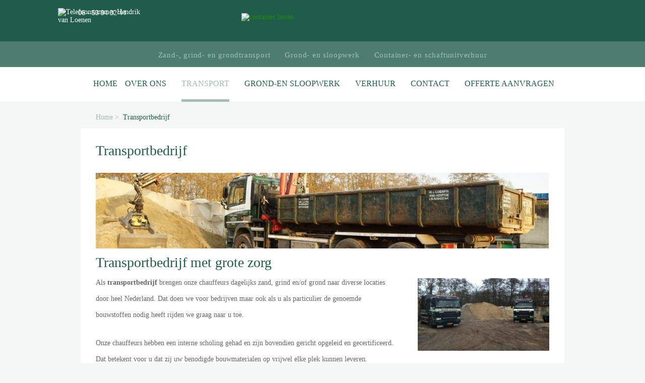

--- FILE ---
content_type: text/html; charset=UTF-8
request_url: https://www.hendrikvanloenen.nl/transportbedrijf/
body_size: 15020
content:
<!DOCTYPE html>

<!--[if IE 7]>

<html class="ie ie7" lang="nl-NL">

<![endif]-->

<!--[if IE 8]>

<html class="ie ie8" lang="nl-NL">

<![endif]-->

<!--[if !(IE 7) & !(IE 8)]><!-->

<html lang="nl-NL">

<!--<![endif]-->

<head>



	<meta charset="UTF-8">

	<meta name="viewport" content="width=device-width">

	<title>Transportbedrijf | Transport zand en grind door heel Nederland</title>
<link data-rocket-prefetch href="https://plus.google.com" rel="dns-prefetch">
<link data-rocket-prefetch href="https://www.googletagmanager.com" rel="dns-prefetch">
<link data-rocket-prefetch href="https://www.gstatic.com" rel="dns-prefetch">
<link data-rocket-prefetch href="https://www.google-analytics.com" rel="dns-prefetch">
<link data-rocket-prefetch href="https://cdn-cookieyes.com" rel="dns-prefetch">
<link data-rocket-prefetch href="https://www.google.com" rel="dns-prefetch">
<style id="wpr-usedcss">@font-face{font-display:swap;font-family:FontAwesome;src:url('https://www.hendrikvanloenen.nl/wp-content/themes/hendrik/fonts/fontawesome-webfont.eot?v=4.3.0');src:url('https://www.hendrikvanloenen.nl/wp-content/themes/hendrik/fonts/fontawesome-webfont.eot?#iefix&v=4.3.0') format('embedded-opentype'),url('https://www.hendrikvanloenen.nl/wp-content/themes/hendrik/fonts/fontawesome-webfont.woff2?v=4.3.0') format('woff2'),url('https://www.hendrikvanloenen.nl/wp-content/themes/hendrik/fonts/fontawesome-webfont.woff?v=4.3.0') format('woff'),url('https://www.hendrikvanloenen.nl/wp-content/themes/hendrik/fonts/fontawesome-webfont.ttf?v=4.3.0') format('truetype'),url('https://www.hendrikvanloenen.nl/wp-content/themes/hendrik/fonts/fontawesome-webfont.svg?v=4.3.0#fontawesomeregular') format('svg');font-weight:400;font-style:normal}.fa{display:inline-block;font:14px/1 FontAwesome;font-size:inherit;text-rendering:auto;-webkit-font-smoothing:antialiased;-moz-osx-font-smoothing:grayscale;transform:translate(0,0)}.fa-facebook:before{content:"\f09a"}*{margin:0;padding:0;box-sizing:border-box;-webkit-box-sizing:border-box;-moz-box-sizing:border-box}@font-face{font-display:swap;font-family:robotobold;src:url('https://www.hendrikvanloenen.nl/wp-content/themes/hendrik/fonts/roboto-bold-webfont.eot');src:url('https://www.hendrikvanloenen.nl/wp-content/themes/hendrik/fonts/roboto-bold-webfont.eot?#iefix') format('embedded-opentype'),url('https://www.hendrikvanloenen.nl/wp-content/themes/hendrik/fonts/roboto-bold-webfont.woff2') format('woff2'),url('https://www.hendrikvanloenen.nl/wp-content/themes/hendrik/fonts/roboto-bold-webfont.woff') format('woff'),url('https://www.hendrikvanloenen.nl/wp-content/themes/hendrik/fonts/roboto-bold-webfont.ttf') format('truetype'),url('https://www.hendrikvanloenen.nl/wp-content/themes/hendrik/fonts/roboto-bold-webfont.svg#robotobold') format('svg');font-weight:400;font-style:normal}@font-face{font-display:swap;font-family:roboto_condensedbold;src:url('https://www.hendrikvanloenen.nl/wp-content/themes/hendrik/fonts/robotocondensed-bold.eot');src:url('https://www.hendrikvanloenen.nl/wp-content/themes/hendrik/fonts/robotocondensed-bold.eot?#iefix') format('embedded-opentype'),url('https://www.hendrikvanloenen.nl/wp-content/themes/hendrik/fonts/robotocondensed-bold.woff2') format('woff2'),url('https://www.hendrikvanloenen.nl/wp-content/themes/hendrik/fonts/robotocondensed-bold.woff') format('woff'),url('https://www.hendrikvanloenen.nl/wp-content/themes/hendrik/fonts/robotocondensed-bold.ttf') format('truetype'),url('https://www.hendrikvanloenen.nl/wp-content/themes/hendrik/fonts/robotocondensed-bold.svg#roboto_condensedbold') format('svg');font-weight:400;font-style:normal}@font-face{font-display:swap;font-family:robotomedium;src:url('https://www.hendrikvanloenen.nl/wp-content/themes/hendrik/fonts/roboto-medium.eot');src:url('https://www.hendrikvanloenen.nl/wp-content/themes/hendrik/fonts/roboto-medium.eot?#iefix') format('embedded-opentype'),url('https://www.hendrikvanloenen.nl/wp-content/themes/hendrik/fonts/roboto-medium.woff2') format('woff2'),url('https://www.hendrikvanloenen.nl/wp-content/themes/hendrik/fonts/roboto-medium.woff') format('woff'),url('https://www.hendrikvanloenen.nl/wp-content/themes/hendrik/fonts/roboto-medium.ttf') format('truetype'),url('https://www.hendrikvanloenen.nl/wp-content/themes/hendrik/fonts/roboto-medium.svg#robotomedium') format('svg');font-weight:400;font-style:normal}@font-face{font-display:swap;font-family:robotoregular;src:url('https://www.hendrikvanloenen.nl/wp-content/themes/hendrik/fonts/roboto-regular.eot');src:url('https://www.hendrikvanloenen.nl/wp-content/themes/hendrik/fonts/roboto-regular.eot?#iefix') format('embedded-opentype'),url('https://www.hendrikvanloenen.nl/wp-content/themes/hendrik/fonts/roboto-regular.woff2') format('woff2'),url('https://www.hendrikvanloenen.nl/wp-content/themes/hendrik/fonts/roboto-regular.woff') format('woff'),url('https://www.hendrikvanloenen.nl/wp-content/themes/hendrik/fonts/roboto-regular.ttf') format('truetype'),url('https://www.hendrikvanloenen.nl/wp-content/themes/hendrik/fonts/roboto-regular.svg#robotoregular') format('svg');font-weight:400;font-style:normal}body{font-family:robotoregular;font-size:14px;line-height:normal;font-weight:400;background:#f4f7f6;width:100%;height:100%}img{max-width:100%;border:none;outline:0}.container{width:100%;padding:0 20px;display:block;max-width:1000px;float:none;margin:0 auto}footer,header{float:left;width:100%}a:focus{outline:0;border:none}.bxslider img{height:auto;width:100%}#nav{float:left;background:#fff;width:100%}button{width:100%;max-width:200px;float:none;margin:0 auto!important;text-align:left;display:block;border:none;padding:0;background:#1f5d4a;cursor:pointer}button:focus{border:none;outline:0}button span{font-family:robotobold;font-size:13px;line-height:13px;color:#fff;font-weight:400;font-style:normal}p{font-size:14px;color:#1f5d4a;line-height:24px;font-weight:400;font-style:normal;font-family:robotoregular}.header-top-a{display:block;margin:0;float:left;width:100%;background:#1f5d4a}#outer-wrap>div#inner-wrap,.header-top-b{float:left;width:100%}.logo{display:block;float:none;margin:0 auto;max-width:322px;padding:25px 0 20px;width:100%}.logo-contacto{float:left;width:100%;position:relative}.contact-me{position:relative;right:5px;width:184px;top:-46px;overflow:visible!important}.contact-me span{display:inline-block;font-family:robotobold;line-height:20px;color:#fff}.contact-me>img{left:-40px;position:absolute}.bx-has-pager{z-index:9999;left:50%;position:absolute;top:50%}.bx-controls-direction{display:none}.bx-has-pager{bottom:20px;left:auto;max-width:960px;position:absolute;right:18.5%;top:auto;width:auto;z-index:99}.header-top-b>ul{display:block;float:none;margin:0 auto;max-width:960px;padding:0 85px;width:100%}.header-top-b{background:#4c7d6e;padding:15px 0;text-align:center}.header-top-b li{display:inline-block;margin:0 0 0 10px}.header-top-b li:first-child,.header-top-b li:first-child span{margin:0;background:0 0;padding:0}.header-top-b li{color:#fff;font-size:20px;line-height:20px}.header-top-b li span{padding:0 0 0 15px;font-size:15px;line-height:15px;background:url(https://www.hendrikvanloenen.nl/wp-content/themes/hendrik/images/dot.png) left 9px no-repeat;font-family:roboto_condensedbold;font-weight:400;letter-spacing:.8px;font-style:normal;color:#a5beb7}#nav li a{text-transform:uppercase;font-family:robotobold;font-weight:400;color:#1f5d4a;text-decoration:none;line-height:22px;font-style:normal;font-size:22px}#nav li a:hover,#nav ul>li.current_page_item>a{color:#a2bbb4;transition:all .5s ease 0s;-webkit-transition:.5s;-moz-transition:.5s}#nav .block{float:none;margin:0 auto;max-width:1000px;padding:0 20px}#nav li{padding:22px 0 25px;margin:0 15px;list-style:none}#nav li:first-child{margin:0}#nav ul>li.current_page_item:after{position:absolute;left:0;content:'';bottom:0;height:5px;width:100%;transition:all .5s ease 0s;-webkit-transition:.5s;-moz-transition:.5s;background:#a5beb7}#nav ul li:hover:after{position:absolute;left:0;content:'';bottom:0;height:5px;transition:all .5s ease 0s;-webkit-transition:.5s;-moz-transition:.5s;width:100%;background:#a5beb7}#nav ul{float:left;width:100%;padding:0 0 0 25px;margin:0}#nav ul li{float:left}#nav li:hover ul{top:93.5%;opacity:1;visibility:visible}#nav li ul li{padding:0 0 20px;margin:0}#nav li ul{position:absolute;padding:20px 20px 0 18px;width:auto;left:0;transition:all .5s ease 0s;-webkit-transition:.5s;-moz-transition:.5s;opacity:0;visibility:hidden;top:200%;background:#a5beb7;display:block;z-index:999}#nav li ul li a:hover,#nav li ul li.current-menu-item>a{color:#1f5d4a}#nav li ul li a{color:#fff;font-size:16px;line-height:16px;text-transform:none}.bxslider img{float:left}.info-main,.info-main ul,.main-contentpart{float:left;width:100%}.info-main ul{margin:30px 0}.info-main ul li:first-child{margin-left:0}.info-main ul li{padding:30px;background:#fff;float:left;list-style:none;width:31.38888%;margin-left:2.916666%}.info-main ul li h2{margin:0 0 25px}.info-main ul li p{margin:34px 0 30px}button span{display:block;padding:15px;position:relative}.btn:hover{transition:all .3s ease 0s;-webkit-transition:.3s;-moz-transition:.3s;background:#4c7d6e}button:hover{transition:all .3s ease 0s;-webkit-transition:.3s;-moz-transition:.3s;background:#4c7d6e;color:#fff}.btn:hover span:after{transition:all .3s ease 0s;-webkit-transition:.3s;-moz-transition:.3s;background:url(https://www.hendrikvanloenen.nl/wp-content/themes/hendrik/images/button-arrow.png) center center no-repeat #1f5d4a}button:hover span:after{transition:all .3s ease 0s;-webkit-transition:.3s;-moz-transition:.3s;background:url(https://www.hendrikvanloenen.nl/wp-content/themes/hendrik/images/button-arrow.png) center center no-repeat #1f5d4a}button.btn.left{position:relative}.btn.left{position:relative}button.btn.left>span:after{background:url(https://www.hendrikvanloenen.nl/wp-content/themes/hendrik/images/button-arrow-left.png) center center no-repeat #4c7d6e;left:0}.btn.left>span:after{background:url(https://www.hendrikvanloenen.nl/wp-content/themes/hendrik/images/button-arrow-left.png) center center no-repeat #4c7d6e;left:0}button.btn.left:hover>span:after{background:url(https://www.hendrikvanloenen.nl/wp-content/themes/hendrik/images/button-arrow-left.png) center center no-repeat #1f5d4a;left:0}.btn.left:hover>span:after{background:url(https://www.hendrikvanloenen.nl/wp-content/themes/hendrik/images/button-arrow-left.png) center center no-repeat #1f5d4a;left:0}.btn.left>span{padding:15px 20px 15px 15px;text-align:right}.banner-l-a button.btn.left{display:block;float:left;margin:30px 0 0!important;width:100%}.listing-top-ow-right button{color:#fff;float:left;font-family:robotobold;font-size:18px;font-style:normal;font-weight:400;line-height:18px;max-width:260px;padding:15px;margin:20px 0 0!important;text-align:center;width:100%}button span:after{display:block;padding:0;right:0;top:0;height:100%;content:'';width:40px;background:url(https://www.hendrikvanloenen.nl/wp-content/themes/hendrik/images/button-arrow.png) center center no-repeat #4c7d6e;position:absolute}.main-contentpart.next{background:#fff}.main-contentpart.next a{padding:15px;background:#1f5d4a;color:#fff;font-family:robotobold;font-size:13px;line-height:13px;color:#fff;max-width:100%;float:left;width:auto;font-weight:400;font-style:normal}.main-contentpart.next a:hover{background:#4c7d6e;transition:all .5s ease 0s;-webkit-transition:.5s;-moz-transition:.5s}.main-contentpart.next h3{margin:0 0 30px}.footer-a{background:#1f5d4a;float:left;width:100%}.footer-a .footer-listing{padding:27px 0 28px;float:left;width:100%;text-align:center}.footer-a .footer-listing ul:first-child{padding:0;margin:0}.footer-listing ul li{float:left;list-style:none;text-align:left;width:33%}.footer-listing ul li a{color:#fff;font-size:10px;float:left;margin:0 0 10px;font-family:robotobold;font-weight:400;font-style:normal;line-height:16px}.footer-listing ul li a:before{content:">";padding-right:4px;vertical-align:top}.footer-listing ul li a:hover{color:#a2bbb4;transition:all .5s ease 0s;-webkit-transition:.5s;-moz-transition:.5s}.footer-listing ul{display:block;float:left;width:100%}.footer-b{background:#4c7d6e;float:left;padding:12px 18px;text-align:center;width:100%}.footer-b span{color:#a2bbb4;font-family:robotomedium;font-weight:400;font-size:12px;line-height:12px}.footer-b strong{color:#fff}.close-btn,.nav-btn{display:none}.main-f-listing{display:block;float:none;margin:0 auto;max-width:none;width:100%}.bread-crumb{float:left;width:100%}.brdcrumb-in>ul{float:left;width:100%;padding:26px 0 15px 30px}.brdcrumb-in a,.brdcrumb-in span{color:#a2bbb4;float:none;display:inline-block;font-family:robotomedium;font-size:14px;font-weight:400;line-height:14px;margin:0;padding:0}.content-page-info{background:#fff;border:none;float:left;margin:0 0 30px;padding:30px;width:100%}.banner-l-a,.content-page-info .page-tilte{float:left;width:100%;margin:0 0 30px}.banner-l-a{margin:0 0 7px}.brdcrumb-in a:hover{color:#1f5d4a}.contentpage-listing{float:left;width:100%}.contentpage-listing h3{display:block;margin:30px 0 55px}.contentpage-listing>ul{float:left;margin:0}.brdcrumb-in>ul li{float:left;width:auto;list-style:none}.contentpage-listing>ul li{float:left;list-style:none;margin:0 3.33% 35px 0;width:21.67%;max-width:195px;height:181px}.contentpage-listing>ul li.last img{margin:44px 0 0}.listing-top-ow-left{float:left;padding-right:40px;width:71%;margin-top:0}.listing-top-ow-right{float:right;max-width:264px;width:29%;text-align:right;margin:45px 0 0}.listing-top-ow-left h3{margin:35px 0 24px}.listing-top-ow-left>p{color:#666;line-height:32px}.listing-top-ow-left ul{float:left;width:100%;list-style:none}.listing-top-ow-left li{color:#1f5d4a;font-family:robotomedium;font-size:14px;line-height:30px}.contact-me span a:link{color:#fff!important}.logo>a{display:block}ul.bxslider,ul.bxslider li{margin:0}.info-main ul li p{color:#1f5d4a;font-family:robotoregular;font-size:14px;font-style:normal;font-weight:400;line-height:24px}#nav ul li{position:relative}button span a{color:#fff}#inner-wrap div#primary.content-area,#inner-wrap div#primary.content-area #content{margin:0;padding:0}.brdcrumb-in>div#breadcrumbs{color:#a2bbb4;float:left;padding:23px 0 14px 30px;width:100%}.btn{background:#1f5d4a;border:none;cursor:pointer;display:block;float:none;margin:0 auto!important;max-width:200px;padding:0;text-align:left;width:100%}.btn a:after{background:url(https://www.hendrikvanloenen.nl/wp-content/themes/hendrik/images/button-arrow.png) center center no-repeat #4c7d6e;content:"";display:block;height:100%;padding:0;position:absolute;right:0;top:0;width:40px}.btn a{display:block;padding:15px;position:relative}.btn a:hover{color:#fff}.btn a{color:#fff;font-family:robotobold;font-size:13px;font-style:normal;font-weight:400;line-height:13px}.btn:hover a:after{transition:all .5s ease 0s;-webkit-transition:.5s;-moz-transition:.5s;background:url(https://www.hendrikvanloenen.nl/wp-content/themes/hendrik/images/button-arrow.png) center center no-repeat #1f5d4a}::-moz-selection{background:#1f5d4a!important}span.breadcrumb_last{color:#1f5d4a}.info-main ul li .btn{display:inline-block}.menu-footer-menu-container{float:left;width:auto}.footer-a .footer-listing{width:auto;float:none;overflow:hidden;margin:0 -20px}.three_f{float:left;width:25%;padding:0 20px;color:#fff;text-align:left;font-family:robotoregular;font-size:15px}.address span{display:inline-block;font-family:robotobold;margin-bottom:8px}.footer_social{text-align:right}.footer_social a{background:#5c8d7e;border-radius:2px;color:#fff;display:inline-block;font-size:23px;height:50px;line-height:50px;margin:2px;text-align:center;width:50px}.footer_social a:hover{color:#fff;opacity:.8}.address .contact-me{margin-top:14px;overflow:hidden;position:static}.footer_links{width:50%}input[type=checkbox]{display:inline-block;width:auto;margin-right:10px}@media screen and (max-width:1024px){#nav li ul{display:none;opacity:1;visibility:visible;top:100%}#nav ul{padding:0}#nav li ul li{cursor:pointer}#nav li:hover ul{transition:all .3s ease 0s;-webkit-transition:.3s;-moz-transition:.3s;display:block;opacity:1;visibility:visible}.footer-listing ul li a{font-size:10px}.three_f{font-size:15px;padding:0 10px;text-align:left;width:26%}.footer_links{padding:0;width:64%}.footer_social{float:right;text-align:right;width:70px}}@media screen and (max-width:979px){.header-top-b li span{letter-spacing:inherit}.info-main ul li br{display:none}.info-main ul li p{min-height:170px}.content-page-info{padding:20px}#nav li a{font-size:14px!important;line-height:14px}.contentpage-listing>ul li{width:22%;margin:0 0 25px 3%}.contentpage-listing>ul{float:left;margin:0 0 0 -3%;width:103%}.info-main ul li{padding:20px}.main-contentpart.next .info-main ul li{padding:5px}.contact-me{right:0}.header-top-b>ul{padding:0 20px}#nav li:hover ul{top:93%}#nav li{padding:20px 0;margin:0 10px}.listing-top-ow-right button{font-size:14px;line-height:14px}.listing-top-ow-left{width:65%;padding-right:20px}.listing-top-ow-right{width:35%}.listing-top-ow-left li,.listing-top-ow-left>p{font-size:13px}.main-contentpart.next .info-main ul li{padding:0}.menu-footer-menu-container{width:80%}}@media screen and (max-width:767px){.header-top-b li span{background:0 0!important}.address .contact-me{display:block;margin:8px 0;overflow:hidden;position:static;text-align:left}.three_f{font-size:15px;padding:12px 20px!important;text-align:left!important;width:100%!important}.bx-has-pager{right:10%;bottom:10px}#nav ul>li.current_page_item::after{background:0 0}#nav{overflow:hidden}.contact-me{display:block;float:none;margin:0 auto;max-width:180px;padding:0 0 20px;position:relative;right:0;text-align:center;top:0;width:auto}.info-main ul li p{min-height:inherit}.contentpage-listing>ul li{margin:0 0 25px;text-align:center;width:50%}.contentpage-listing h3{margin:25px 0;font-size:18px}.info-main ul li{margin-left:0;text-align:center;width:100%}.main-contentpart.next a{display:table;float:none;margin:0 auto 20px!important}.info-main ul li:first-child{border-top:none}.contact-me{display:table}.close-btn,.nav-btn{display:block}.js-ready #nav .close-btn{display:block;left:20px;opacity:1;position:absolute;top:10px}#nav div.block{float:left;width:100%;padding:00px 0 0}.header-top-b>ul li{margin:0 0 10px;text-align:center;width:100%}.logo{padding:20px 0 10px}#top .nav-btn{left:20px;position:absolute;top:30px}#nav li ul li{padding:8px 0}#nav li:hover ul{opacity:1;top:100%;visibility:visible;width:100%;z-index:9999}#nav li ul{display:none;opacity:1;visibility:visible;top:100%}#nav li ul li{cursor:pointer}#nav li:hover ul{transition:all .3s ease 0s;-webkit-transition:.3s;-moz-transition:.3s;display:block;opacity:1;visibility:visible}}@media screen and (max-width:639px){.footer-listing ul li{width:100%!important}.header-top-b>ul li,.header-top-b>ul li:first-child{margin:0;text-align:center;width:100%;padding:0 0 10px}.listing-top-ow-right{text-align:center}.header-top-b>ul li span{background:0 0}.header-top-b{padding:17px 0 7px}.logo{max-width:260px;padding:35px 0 10px}.bx-has-pager{bottom:10px;right:10%}#nav li a{font-size:16px;line-height:16px}#nav .close-btn{left:20px;position:absolute;top:-35px}.listing-top-ow-left{padding-right:0;width:100%}.listing-top-ow-right{width:100%;margin-top:20px;max-width:inherit}.brdcrumb-in>ul{padding:15px 0}.brdcrumb-in>ul li{margin:5px 0 5px 5px}#top .nav-btn{top:40px}.menu-footer-menu-container{float:right;width:100%}}@media screen and (max-width:479px){.bx-has-pager{bottom:4px;right:4%}.footer-listing>ul{float:left;margin:0 0 10px;width:50%}.footer-listing>ul li{float:left;width:100%}.footer-a .footer-listing ul:first-child{margin-bottom:10px}.footer-b{padding:15px 0}.footer-listing>ul:nth-child(2){float:right;width:40%}.footer-listing>ul li a{font-size:14px;line-height:14px}.contentpage-listing h3{text-align:center}.contentpage-listing>ul li{width:100%}.page-tilte h2{font-size:22px;text-align:center}.contentpage-listing>ul li.last img{margin:0}.contentpage-listing>ul li.last{margin:0}.banner-l-a button.btn.left{display:table;float:none;margin:30px auto 0!important}.footer-listing>ul:last-child{float:left;width:100%}.logo{max-width:200px;padding:20px 0 10px}#top .nav-btn{left:10px;top:25px}.footer-listing>ul{width:60%}}.banner-l-a>img{margin-bottom:7px}.banner-l-a .btn.left{float:left;margin-top:20px!important}.contentpage-listing h2{margin-bottom:10px}@-ms-viewport{width:device-width}@viewport{width:device-width}article,aside,details,figcaption,figure,footer,header,hgroup,nav,section,summary{display:block}audio,canvas,video{display:inline-block}audio:not([controls]){display:none;height:0}[hidden]{display:none}html{-webkit-text-size-adjust:100%;-ms-text-size-adjust:100%}a:focus{outline:0!important}mark{background:#ff0;color:#000}code{font-family:monospace,serif;font-size:1em}img{border:0}svg:not(:root){overflow:hidden}fieldset{border:1px solid silver;margin:0 2px;padding:.35em .625em .75em}legend{border:0;padding:0}input[type=checkbox],input[type=radio]{box-sizing:border-box;padding:0}table{border-collapse:collapse;border-spacing:0}ul{padding:0;list-style:none}h1,h2,h3,p,ul{margin:0}a{text-decoration:none}.close-btn{display:block;width:24px;height:24px;padding:0;border:0;outline:0;background:url(https://www.hendrikvanloenen.nl/wp-content/themes/hendrik/images/close.png) left center no-repeat;overflow:hidden;white-space:nowrap;text-indent:100%;opacity:1;-webkit-tap-highlight-color:transparent}.close-btn:focus,.close-btn:hover{opacity:1}.nav-btn{display:block;width:30px;height:18px;padding:0;border:0;outline:0;background:url("https://www.hendrikvanloenen.nl/wp-content/themes/hendrik/images/pronav-select.png") left center no-repeat;overflow:hidden;white-space:nowrap;text-indent:100%;opacity:1;-webkit-tap-highlight-color:transparent}.nav-btn:focus,.nav-btn:hover{opacity:1}#outer-wrap{position:relative;overflow:hidden;width:100%}#inner-wrap{position:relative;width:100%}#nav{z-index:200;position:relative;background:#fff;width:100%;color:#fff}#nav .close-btn{display:none}#nav ul{display:block}#nav ul:after,#nav ul:before{content:"";display:table}#nav ul:after{clear:both}#nav li{display:block}#nav li a:focus,#nav li a:hover{color:#a2bbb4}#top{z-index:100;position:relative;color:#fff;background:#333}@media screen and (min-width:45.0625em){#top .nav-btn{border:0;clip:rect(0 0 0 0);height:1px;margin:-1px;overflow:hidden;padding:0;position:absolute;width:1px}#nav .close-btn{border:0;clip:rect(0 0 0 0);height:1px;margin:-1px;overflow:hidden;padding:0;position:absolute;width:1px}#nav ul{text-align:left;white-space:nowrap}#nav li{display:inline-block}}@media screen and (max-width:45em){#nav{position:absolute;top:0}.js-ready #nav div.block{padding:50px 0 0}#nav>ul li:hover:after{position:inherit;left:inherit;content:inherit;bottom:inherit;height:inherit;width:inherit;background:inherit}#nav ul li:hover:after{position:inherit;left:inherit;content:inherit;bottom:inherit;height:inherit;width:inherit;background:inherit}#nav ul{float:left;width:100%}#nav ul li{float:left;width:100%}#nav li{margin:0;padding:12px 10px 12px 20px;border-top:1px solid #4c7d6e}#nav li:first-child{border:none}#nav li a{color:#fff}#nav:not(:target){z-index:1;height:0}#nav:target .close-btn{display:block}#nav .block{position:relative;padding:0}.js-ready #nav{height:100%;width:70%;background:#1f5d4a;-webkit-box-shadow:inset -1.5em 0 1.5em -.75em rgba(0,0,0,.25);-moz-box-shadow:inset -1.5em 0 1.5em -.75em rgba(0,0,0,.25);box-shadow:inset -1.5em 0 1.5em -.75em rgba(0,0,0,.25)}.js-ready #nav .block{background:0 0}.js-ready #nav .close-btn{display:block;opacity:1}.js-ready #nav .close-btn:focus,.js-ready #nav .close-btn:hover{opacity:1}.js-ready #nav{left:-70%}.js-ready #inner-wrap{left:0}.js-nav #inner-wrap{left:70%}.csstransforms3d.csstransitions.js-ready #nav{left:0;-webkit-transform:translate3d(-100%,0,0);-moz-transform:translate3d(-100%,0,0);-ms-transform:translate3d(-100%,0,0);-o-transform:translate3d(-100%,0,0);transform:translate3d(-100%,0,0);-webkit-backface-visibility:hidden;-moz-backface-visibility:hidden;-ms-backface-visibility:hidden;-o-backface-visibility:hidden;backface-visibility:hidden}.csstransforms3d.csstransitions.js-ready #inner-wrap{left:0!important;-webkit-transform:translate3d(0,0,0);-moz-transform:translate3d(0,0,0);-ms-transform:translate3d(0,0,0);-o-transform:translate3d(0,0,0);transform:translate3d(0,0,0);-webkit-transition:-webkit-transform .5s;-moz-transition:-moz-transform .5s;-o-transition:-o-transform .5s;transition:transform .5s ease;-webkit-backface-visibility:hidden;-moz-backface-visibility:hidden;-ms-backface-visibility:hidden;-o-backface-visibility:hidden;backface-visibility:hidden}.csstransforms3d.csstransitions.js-nav #inner-wrap{-webkit-transform:translate3d(70%,0,0) scale3d(1,1,1);-moz-transform:translate3d(70%,0,0) scale3d(1,1,1);-ms-transform:translate3d(70%,0,0) scale3d(1,1,1);-o-transform:translate3d(70%,0,0) scale3d(1,1,1);transform:translate3d(70%,0,0) scale3d(1,1,1)}.csstransforms3d.csstransitions.js-ready #nav .block{opacity:.7;-webkit-transition:opacity .3s .1s,-webkit-transform .5s;-webkit-transition-delay:ease,0s;-moz-transition:opacity .3s .1s,-moz-transform .5s;-o-transition:opacity .3s .1s,-o-transform .5s;transition:opacity .3s .1s ease,transform .5s ease;-webkit-transform:translate3d(70%,0,0) scale3d(.9,.9,.9);-moz-transform:translate3d(70%,0,0) scale3d(.9,.9,.9);-ms-transform:translate3d(70%,0,0) scale3d(.9,.9,.9);-o-transform:translate3d(70%,0,0) scale3d(.9,.9,.9);transform:translate3d(70%,0,0) scale3d(.9,.9,.9);-webkit-transform-origin:50% 0%;-moz-transform-origin:50% 0%;-ms-transform-origin:50% 0%;-o-transform-origin:50% 0%;transform-origin:50% 0%}.csstransforms3d.csstransitions.js-nav #nav .block{opacity:1;-webkit-transform:translate3d(0,0,0);-moz-transform:translate3d(0,0,0);-ms-transform:translate3d(0,0,0);-o-transform:translate3d(0,0,0);transform:translate3d(0,0,0)}}img:is([sizes=auto i],[sizes^="auto," i]){contain-intrinsic-size:3000px 1500px}:where(.wp-block-button__link){border-radius:9999px;box-shadow:none;padding:calc(.667em + 2px) calc(1.333em + 2px);text-decoration:none}:root :where(.wp-block-button .wp-block-button__link.is-style-outline),:root :where(.wp-block-button.is-style-outline>.wp-block-button__link){border:2px solid;padding:.667em 1.333em}:root :where(.wp-block-button .wp-block-button__link.is-style-outline:not(.has-text-color)),:root :where(.wp-block-button.is-style-outline>.wp-block-button__link:not(.has-text-color)){color:currentColor}:root :where(.wp-block-button .wp-block-button__link.is-style-outline:not(.has-background)),:root :where(.wp-block-button.is-style-outline>.wp-block-button__link:not(.has-background)){background-color:initial;background-image:none}:where(.wp-block-calendar table:not(.has-background) th){background:#ddd}:where(.wp-block-columns){margin-bottom:1.75em}:where(.wp-block-columns.has-background){padding:1.25em 2.375em}:where(.wp-block-post-comments input[type=submit]){border:none}:where(.wp-block-cover-image:not(.has-text-color)),:where(.wp-block-cover:not(.has-text-color)){color:#fff}:where(.wp-block-cover-image.is-light:not(.has-text-color)),:where(.wp-block-cover.is-light:not(.has-text-color)){color:#000}:root :where(.wp-block-cover h1:not(.has-text-color)),:root :where(.wp-block-cover h2:not(.has-text-color)),:root :where(.wp-block-cover h3:not(.has-text-color)),:root :where(.wp-block-cover h4:not(.has-text-color)),:root :where(.wp-block-cover h5:not(.has-text-color)),:root :where(.wp-block-cover h6:not(.has-text-color)),:root :where(.wp-block-cover p:not(.has-text-color)){color:inherit}:where(.wp-block-file){margin-bottom:1.5em}:where(.wp-block-file__button){border-radius:2em;display:inline-block;padding:.5em 1em}:where(.wp-block-file__button):is(a):active,:where(.wp-block-file__button):is(a):focus,:where(.wp-block-file__button):is(a):hover,:where(.wp-block-file__button):is(a):visited{box-shadow:none;color:#fff;opacity:.85;text-decoration:none}:where(.wp-block-group.wp-block-group-is-layout-constrained){position:relative}:root :where(.wp-block-image.is-style-rounded img,.wp-block-image .is-style-rounded img){border-radius:9999px}:where(.wp-block-latest-comments:not([style*=line-height] .wp-block-latest-comments__comment)){line-height:1.1}:where(.wp-block-latest-comments:not([style*=line-height] .wp-block-latest-comments__comment-excerpt p)){line-height:1.8}:root :where(.wp-block-latest-posts.is-grid){padding:0}:root :where(.wp-block-latest-posts.wp-block-latest-posts__list){padding-left:0}ul{box-sizing:border-box}:root :where(.wp-block-list.has-background){padding:1.25em 2.375em}:where(.wp-block-navigation.has-background .wp-block-navigation-item a:not(.wp-element-button)),:where(.wp-block-navigation.has-background .wp-block-navigation-submenu a:not(.wp-element-button)){padding:.5em 1em}:where(.wp-block-navigation .wp-block-navigation__submenu-container .wp-block-navigation-item a:not(.wp-element-button)),:where(.wp-block-navigation .wp-block-navigation__submenu-container .wp-block-navigation-submenu a:not(.wp-element-button)),:where(.wp-block-navigation .wp-block-navigation__submenu-container .wp-block-navigation-submenu button.wp-block-navigation-item__content),:where(.wp-block-navigation .wp-block-navigation__submenu-container .wp-block-pages-list__item button.wp-block-navigation-item__content){padding:.5em 1em}:root :where(p.has-background){padding:1.25em 2.375em}:where(p.has-text-color:not(.has-link-color)) a{color:inherit}:where(.wp-block-post-comments-form) input:not([type=submit]),:where(.wp-block-post-comments-form) textarea{border:1px solid #949494;font-family:inherit;font-size:1em}:where(.wp-block-post-comments-form) input:where(:not([type=submit]):not([type=checkbox])),:where(.wp-block-post-comments-form) textarea{padding:calc(.667em + 2px)}:where(.wp-block-post-excerpt){box-sizing:border-box;margin-bottom:var(--wp--style--block-gap);margin-top:var(--wp--style--block-gap)}:where(.wp-block-preformatted.has-background){padding:1.25em 2.375em}:where(.wp-block-search__button){border:1px solid #ccc;padding:6px 10px}:where(.wp-block-search__input){font-family:inherit;font-size:inherit;font-style:inherit;font-weight:inherit;letter-spacing:inherit;line-height:inherit;text-transform:inherit}:where(.wp-block-search__button-inside .wp-block-search__inside-wrapper){border:1px solid #949494;box-sizing:border-box;padding:4px}:where(.wp-block-search__button-inside .wp-block-search__inside-wrapper) .wp-block-search__input{border:none;border-radius:0;padding:0 4px}:where(.wp-block-search__button-inside .wp-block-search__inside-wrapper) .wp-block-search__input:focus{outline:0}:where(.wp-block-search__button-inside .wp-block-search__inside-wrapper) :where(.wp-block-search__button){padding:4px 8px}:root :where(.wp-block-separator.is-style-dots){height:auto;line-height:1;text-align:center}:root :where(.wp-block-separator.is-style-dots):before{color:currentColor;content:"···";font-family:serif;font-size:1.5em;letter-spacing:2em;padding-left:2em}:root :where(.wp-block-site-logo.is-style-rounded){border-radius:9999px}:where(.wp-block-social-links:not(.is-style-logos-only)) .wp-social-link{background-color:#f0f0f0;color:#444}:where(.wp-block-social-links:not(.is-style-logos-only)) .wp-social-link-amazon{background-color:#f90;color:#fff}:where(.wp-block-social-links:not(.is-style-logos-only)) .wp-social-link-bandcamp{background-color:#1ea0c3;color:#fff}:where(.wp-block-social-links:not(.is-style-logos-only)) .wp-social-link-behance{background-color:#0757fe;color:#fff}:where(.wp-block-social-links:not(.is-style-logos-only)) .wp-social-link-bluesky{background-color:#0a7aff;color:#fff}:where(.wp-block-social-links:not(.is-style-logos-only)) .wp-social-link-codepen{background-color:#1e1f26;color:#fff}:where(.wp-block-social-links:not(.is-style-logos-only)) .wp-social-link-deviantart{background-color:#02e49b;color:#fff}:where(.wp-block-social-links:not(.is-style-logos-only)) .wp-social-link-discord{background-color:#5865f2;color:#fff}:where(.wp-block-social-links:not(.is-style-logos-only)) .wp-social-link-dribbble{background-color:#e94c89;color:#fff}:where(.wp-block-social-links:not(.is-style-logos-only)) .wp-social-link-dropbox{background-color:#4280ff;color:#fff}:where(.wp-block-social-links:not(.is-style-logos-only)) .wp-social-link-etsy{background-color:#f45800;color:#fff}:where(.wp-block-social-links:not(.is-style-logos-only)) .wp-social-link-facebook{background-color:#0866ff;color:#fff}:where(.wp-block-social-links:not(.is-style-logos-only)) .wp-social-link-fivehundredpx{background-color:#000;color:#fff}:where(.wp-block-social-links:not(.is-style-logos-only)) .wp-social-link-flickr{background-color:#0461dd;color:#fff}:where(.wp-block-social-links:not(.is-style-logos-only)) .wp-social-link-foursquare{background-color:#e65678;color:#fff}:where(.wp-block-social-links:not(.is-style-logos-only)) .wp-social-link-github{background-color:#24292d;color:#fff}:where(.wp-block-social-links:not(.is-style-logos-only)) .wp-social-link-goodreads{background-color:#eceadd;color:#382110}:where(.wp-block-social-links:not(.is-style-logos-only)) .wp-social-link-google{background-color:#ea4434;color:#fff}:where(.wp-block-social-links:not(.is-style-logos-only)) .wp-social-link-gravatar{background-color:#1d4fc4;color:#fff}:where(.wp-block-social-links:not(.is-style-logos-only)) .wp-social-link-instagram{background-color:#f00075;color:#fff}:where(.wp-block-social-links:not(.is-style-logos-only)) .wp-social-link-lastfm{background-color:#e21b24;color:#fff}:where(.wp-block-social-links:not(.is-style-logos-only)) .wp-social-link-linkedin{background-color:#0d66c2;color:#fff}:where(.wp-block-social-links:not(.is-style-logos-only)) .wp-social-link-mastodon{background-color:#3288d4;color:#fff}:where(.wp-block-social-links:not(.is-style-logos-only)) .wp-social-link-medium{background-color:#000;color:#fff}:where(.wp-block-social-links:not(.is-style-logos-only)) .wp-social-link-meetup{background-color:#f6405f;color:#fff}:where(.wp-block-social-links:not(.is-style-logos-only)) .wp-social-link-patreon{background-color:#000;color:#fff}:where(.wp-block-social-links:not(.is-style-logos-only)) .wp-social-link-pinterest{background-color:#e60122;color:#fff}:where(.wp-block-social-links:not(.is-style-logos-only)) .wp-social-link-pocket{background-color:#ef4155;color:#fff}:where(.wp-block-social-links:not(.is-style-logos-only)) .wp-social-link-reddit{background-color:#ff4500;color:#fff}:where(.wp-block-social-links:not(.is-style-logos-only)) .wp-social-link-skype{background-color:#0478d7;color:#fff}:where(.wp-block-social-links:not(.is-style-logos-only)) .wp-social-link-snapchat{background-color:#fefc00;color:#fff;stroke:#000}:where(.wp-block-social-links:not(.is-style-logos-only)) .wp-social-link-soundcloud{background-color:#ff5600;color:#fff}:where(.wp-block-social-links:not(.is-style-logos-only)) .wp-social-link-spotify{background-color:#1bd760;color:#fff}:where(.wp-block-social-links:not(.is-style-logos-only)) .wp-social-link-telegram{background-color:#2aabee;color:#fff}:where(.wp-block-social-links:not(.is-style-logos-only)) .wp-social-link-threads{background-color:#000;color:#fff}:where(.wp-block-social-links:not(.is-style-logos-only)) .wp-social-link-tiktok{background-color:#000;color:#fff}:where(.wp-block-social-links:not(.is-style-logos-only)) .wp-social-link-tumblr{background-color:#011835;color:#fff}:where(.wp-block-social-links:not(.is-style-logos-only)) .wp-social-link-twitch{background-color:#6440a4;color:#fff}:where(.wp-block-social-links:not(.is-style-logos-only)) .wp-social-link-twitter{background-color:#1da1f2;color:#fff}:where(.wp-block-social-links:not(.is-style-logos-only)) .wp-social-link-vimeo{background-color:#1eb7ea;color:#fff}:where(.wp-block-social-links:not(.is-style-logos-only)) .wp-social-link-vk{background-color:#4680c2;color:#fff}:where(.wp-block-social-links:not(.is-style-logos-only)) .wp-social-link-wordpress{background-color:#3499cd;color:#fff}:where(.wp-block-social-links:not(.is-style-logos-only)) .wp-social-link-whatsapp{background-color:#25d366;color:#fff}:where(.wp-block-social-links:not(.is-style-logos-only)) .wp-social-link-x{background-color:#000;color:#fff}:where(.wp-block-social-links:not(.is-style-logos-only)) .wp-social-link-yelp{background-color:#d32422;color:#fff}:where(.wp-block-social-links:not(.is-style-logos-only)) .wp-social-link-youtube{background-color:red;color:#fff}:where(.wp-block-social-links.is-style-logos-only) .wp-social-link{background:0 0}:where(.wp-block-social-links.is-style-logos-only) .wp-social-link svg{height:1.25em;width:1.25em}:where(.wp-block-social-links.is-style-logos-only) .wp-social-link-amazon{color:#f90}:where(.wp-block-social-links.is-style-logos-only) .wp-social-link-bandcamp{color:#1ea0c3}:where(.wp-block-social-links.is-style-logos-only) .wp-social-link-behance{color:#0757fe}:where(.wp-block-social-links.is-style-logos-only) .wp-social-link-bluesky{color:#0a7aff}:where(.wp-block-social-links.is-style-logos-only) .wp-social-link-codepen{color:#1e1f26}:where(.wp-block-social-links.is-style-logos-only) .wp-social-link-deviantart{color:#02e49b}:where(.wp-block-social-links.is-style-logos-only) .wp-social-link-discord{color:#5865f2}:where(.wp-block-social-links.is-style-logos-only) .wp-social-link-dribbble{color:#e94c89}:where(.wp-block-social-links.is-style-logos-only) .wp-social-link-dropbox{color:#4280ff}:where(.wp-block-social-links.is-style-logos-only) .wp-social-link-etsy{color:#f45800}:where(.wp-block-social-links.is-style-logos-only) .wp-social-link-facebook{color:#0866ff}:where(.wp-block-social-links.is-style-logos-only) .wp-social-link-fivehundredpx{color:#000}:where(.wp-block-social-links.is-style-logos-only) .wp-social-link-flickr{color:#0461dd}:where(.wp-block-social-links.is-style-logos-only) .wp-social-link-foursquare{color:#e65678}:where(.wp-block-social-links.is-style-logos-only) .wp-social-link-github{color:#24292d}:where(.wp-block-social-links.is-style-logos-only) .wp-social-link-goodreads{color:#382110}:where(.wp-block-social-links.is-style-logos-only) .wp-social-link-google{color:#ea4434}:where(.wp-block-social-links.is-style-logos-only) .wp-social-link-gravatar{color:#1d4fc4}:where(.wp-block-social-links.is-style-logos-only) .wp-social-link-instagram{color:#f00075}:where(.wp-block-social-links.is-style-logos-only) .wp-social-link-lastfm{color:#e21b24}:where(.wp-block-social-links.is-style-logos-only) .wp-social-link-linkedin{color:#0d66c2}:where(.wp-block-social-links.is-style-logos-only) .wp-social-link-mastodon{color:#3288d4}:where(.wp-block-social-links.is-style-logos-only) .wp-social-link-medium{color:#000}:where(.wp-block-social-links.is-style-logos-only) .wp-social-link-meetup{color:#f6405f}:where(.wp-block-social-links.is-style-logos-only) .wp-social-link-patreon{color:#000}:where(.wp-block-social-links.is-style-logos-only) .wp-social-link-pinterest{color:#e60122}:where(.wp-block-social-links.is-style-logos-only) .wp-social-link-pocket{color:#ef4155}:where(.wp-block-social-links.is-style-logos-only) .wp-social-link-reddit{color:#ff4500}:where(.wp-block-social-links.is-style-logos-only) .wp-social-link-skype{color:#0478d7}:where(.wp-block-social-links.is-style-logos-only) .wp-social-link-snapchat{color:#fff;stroke:#000}:where(.wp-block-social-links.is-style-logos-only) .wp-social-link-soundcloud{color:#ff5600}:where(.wp-block-social-links.is-style-logos-only) .wp-social-link-spotify{color:#1bd760}:where(.wp-block-social-links.is-style-logos-only) .wp-social-link-telegram{color:#2aabee}:where(.wp-block-social-links.is-style-logos-only) .wp-social-link-threads{color:#000}:where(.wp-block-social-links.is-style-logos-only) .wp-social-link-tiktok{color:#000}:where(.wp-block-social-links.is-style-logos-only) .wp-social-link-tumblr{color:#011835}:where(.wp-block-social-links.is-style-logos-only) .wp-social-link-twitch{color:#6440a4}:where(.wp-block-social-links.is-style-logos-only) .wp-social-link-twitter{color:#1da1f2}:where(.wp-block-social-links.is-style-logos-only) .wp-social-link-vimeo{color:#1eb7ea}:where(.wp-block-social-links.is-style-logos-only) .wp-social-link-vk{color:#4680c2}:where(.wp-block-social-links.is-style-logos-only) .wp-social-link-whatsapp{color:#25d366}:where(.wp-block-social-links.is-style-logos-only) .wp-social-link-wordpress{color:#3499cd}:where(.wp-block-social-links.is-style-logos-only) .wp-social-link-x{color:#000}:where(.wp-block-social-links.is-style-logos-only) .wp-social-link-yelp{color:#d32422}:where(.wp-block-social-links.is-style-logos-only) .wp-social-link-youtube{color:red}:root :where(.wp-block-social-links .wp-social-link a){padding:.25em}:root :where(.wp-block-social-links.is-style-logos-only .wp-social-link a){padding:0}:root :where(.wp-block-social-links.is-style-pill-shape .wp-social-link a){padding-left:.6666666667em;padding-right:.6666666667em}:root :where(.wp-block-tag-cloud.is-style-outline){display:flex;flex-wrap:wrap;gap:1ch}:root :where(.wp-block-tag-cloud.is-style-outline a){border:1px solid;font-size:unset!important;margin-right:0;padding:1ch 2ch;text-decoration:none!important}:root :where(.wp-block-table-of-contents){box-sizing:border-box}:where(.wp-block-term-description){box-sizing:border-box;margin-bottom:var(--wp--style--block-gap);margin-top:var(--wp--style--block-gap)}:where(pre.wp-block-verse){font-family:inherit}:root{--wp--preset--font-size--normal:16px;--wp--preset--font-size--huge:42px}.screen-reader-text{border:0;clip-path:inset(50%);height:1px;margin:-1px;overflow:hidden;padding:0;position:absolute;width:1px;word-wrap:normal!important}.screen-reader-text:focus{background-color:#ddd;clip-path:none;color:#444;display:block;font-size:1em;height:auto;left:5px;line-height:normal;padding:15px 23px 14px;text-decoration:none;top:5px;width:auto;z-index:100000}html :where(.has-border-color){border-style:solid}html :where([style*=border-top-color]){border-top-style:solid}html :where([style*=border-right-color]){border-right-style:solid}html :where([style*=border-bottom-color]){border-bottom-style:solid}html :where([style*=border-left-color]){border-left-style:solid}html :where([style*=border-width]){border-style:solid}html :where([style*=border-top-width]){border-top-style:solid}html :where([style*=border-right-width]){border-right-style:solid}html :where([style*=border-bottom-width]){border-bottom-style:solid}html :where([style*=border-left-width]){border-left-style:solid}html :where(img[class*=wp-image-]){height:auto;max-width:100%}:where(figure){margin:0 0 1em}html :where(.is-position-sticky){--wp-admin--admin-bar--position-offset:var(--wp-admin--admin-bar--height,0px)}@media screen and (max-width:600px){html :where(.is-position-sticky){--wp-admin--admin-bar--position-offset:0px}}.grecaptcha-badge{display:none}a,abbr,body,caption,code,div,fieldset,font,form,h1,h2,h3,html,iframe,label,legend,li,object,p,span,strong,table,tbody,tr,ul{border:0;font-family:inherit;font-size:100%;font-style:inherit;font-weight:inherit;margin:0;outline:0;padding:0;vertical-align:baseline}article,aside,details,figcaption,figure,footer,header,hgroup,nav,section{display:block}audio,canvas,video{display:inline-block;max-width:100%}html{overflow-y:scroll;-webkit-text-size-adjust:100%;-ms-text-size-adjust:100%}body,button,input,select,textarea{font-family:robotoregular;font-size:14px;line-height:normal;font-weight:400;width:100%;height:100%}body{background:#f4f7f6}.info-main h2 a{color:#1f5d4a}.info-main h2 a:hover{color:#4c7d6e}a{color:#24890d;text-decoration:none}a:focus{outline:dotted thin}a:active,a:hover{outline:0}a:active,a:hover{color:#41a62a}h1,h2,h3{font-size:28px;color:#1f5d4a;line-height:28px;font-weight:400;font-style:normal;font-family:robotobold}h3{font-size:20px;line-height:20px}h1{font-size:28px;line-height:28px}abbr[title]{border-bottom:1px dotted #2b2b2b;cursor:help}strong{font-weight:700}i{font-style:italic}mark{background:#fff9c0;text-decoration:none}p{margin-bottom:24px}code{font-family:monospace,serif;font-size:15px;-webkit-hyphens:none;-moz-hyphens:none;-ms-hyphens:none;hyphens:none;line-height:1.6}ul{list-style:none;margin:0 0 24px 20px}ul{list-style:disc}li>ul{margin:0 0 0 20px}img{-ms-interpolation-mode:bicubic;border:0;vertical-align:middle}figure{margin:0}fieldset{border:1px solid rgba(0,0,0,.1);margin:0 0 24px;padding:11px 12px 0}legend{white-space:normal}button,input,select,textarea{-webkit-box-sizing:border-box;-moz-box-sizing:border-box;box-sizing:border-box;font-size:100%;margin:0;vertical-align:baseline}button,input{line-height:normal}input,textarea{background-image:-webkit-linear-gradient(hsla(0,0%,100%,0),hsla(0,0%,100%,0))}button,html input[type=button],input[type=reset],input[type=submit]{-webkit-appearance:button;cursor:pointer}button[disabled],input[disabled]{cursor:default}input[type=checkbox],input[type=radio]{padding:0;height:10px}button::-moz-focus-inner,input::-moz-focus-inner{border:0;padding:0}textarea{overflow:auto;vertical-align:top}table{border:1px solid rgba(0,0,0,.1)}table{border-collapse:separate;border-spacing:0;border-width:1px 0 0 1px;margin-bottom:24px;width:100%}caption{font-weight:400;text-align:left}::selection{background:#24890d;color:#fff;text-shadow:none}::-moz-selection{background:#24890d;color:#fff;text-shadow:none}input,textarea{border:1px solid rgba(0,0,0,.1);border-radius:2px;color:#2b2b2b;padding:8px 10px 7px}textarea{width:100%}input:focus,textarea:focus{border:1px solid rgba(0,0,0,.3);outline:0}.button,button,input[type=button],input[type=reset],input[type=submit]{border:0;color:#fff}.button:focus,.button:hover,button:focus,button:hover,input[type=button]:focus,input[type=button]:hover,input[type=reset]:focus,input[type=reset]:hover,input[type=submit]:focus,input[type=submit]:hover{color:#fff}.button:active,button:active,input[type=button]:active,input[type=reset]:active,input[type=submit]:active{background-color:#1f5d4a}.search-field{width:100%}::-webkit-input-placeholder{color:#939393}::-moz-placeholder{color:#939393;opacity:1}.widget img{max-width:100%}img[class*=attachment-]{height:auto}.wp-post-image{height:auto;max-width:100%}iframe,object,video{margin-bottom:24px;max-width:100%}p>iframe,p>object,span>iframe,span>object{margin-bottom:0}.screen-reader-text{clip:rect(1px,1px,1px,1px);position:absolute}.screen-reader-text:focus{background-color:#f1f1f1;border-radius:3px;box-shadow:0 0 2px 2px rgba(0,0,0,.6);clip:auto;color:#21759b;display:block;font-size:14px;font-weight:700;height:auto;line-height:normal;padding:15px 23px 14px;position:absolute;left:5px;top:5px;text-decoration:none;text-transform:none;width:auto;z-index:100000}.hide{display:none}.clear{clear:both}.footer-sidebar:after,.footer-sidebar:before,[class*=content]:after,[class*=content]:before,[class*=site]:after,[class*=site]:before{content:"";display:table}.footer-sidebar:after,[class*=content]:after,[class*=site]:after{clear:both}.menu-toggle:before,.search-toggle:before{-webkit-font-smoothing:antialiased;display:inline-block;font:16px/1 Genericons;text-decoration:inherit;vertical-align:text-bottom}.main-content{width:100%}#wpadminbar{min-height:32px}.search-toggle{background-color:#24890d;cursor:pointer;float:right;height:48px;margin-right:38px;text-align:center;width:48px}.search-toggle.active,.search-toggle:hover{background-color:#41a62a}.search-toggle:before{color:#fff;content:"\f400";font-size:20px;margin-top:14px}.search-toggle .screen-reader-text{left:5px}.search-box-wrapper{-webkit-box-sizing:border-box;-moz-box-sizing:border-box;box-sizing:border-box;position:absolute;top:48px;right:0;width:100%;z-index:2}.primary-navigation{-webkit-box-sizing:border-box;-moz-box-sizing:border-box;box-sizing:border-box;font-size:14px;padding-top:24px}.primary-navigation.toggled-on{padding:72px 0 36px}.primary-navigation .nav-menu{border-bottom:1px solid rgba(255,255,255,.2);display:none}.primary-navigation.toggled-on .nav-menu{display:block}.primary-navigation a{padding:7px 0}.secondary-navigation{border-bottom:1px solid rgba(255,255,255,.2);font-size:12px;margin:48px 0}.secondary-navigation a{padding:9px 0}.menu-toggle{background-color:#000;border-radius:0;cursor:pointer;height:48px;margin:0;overflow:hidden;padding:0;position:absolute;top:0;right:0;text-align:center;width:48px}.menu-toggle:before{color:#fff;content:"\f419";padding:16px}.menu-toggle:active,.menu-toggle:focus,.menu-toggle:hover{background-color:#444}.menu-toggle:focus{outline:dotted 1px}.content-area{padding-top:0}.footer-b a{color:#fff}.footer-b a:hover{color:#fff}.required{color:#c0392b}.widget{font-size:14px;-webkit-hyphens:auto;-moz-hyphens:auto;-ms-hyphens:auto;hyphens:auto;line-height:1.2857142857;margin-bottom:48px;width:100%;word-wrap:break-word}.widget a{color:#fff}.widget a:hover{color:#41a62a}.widget h1,.widget h2,.widget h3{margin:24px 0 12px}.widget h1{font-size:22px;line-height:1.0909090909}.widget h2{font-size:20px;line-height:1.2}.widget h3{font-size:18px;line-height:1.3333333333}.widget abbr[title]{border-color:rgba(255,255,255,.7)}.widget mark{color:#000}.widget fieldset{border-color:rgba(255,255,255,.2)}.widget code{font-size:12px;line-height:1.5}.widget ul{list-style:none;margin:0}.widget li>ul{margin-left:10px}.widget table{border-color:rgba(255,255,255,.2)}.widget table{margin-bottom:18px}.widget p{margin-bottom:18px}.widget .button,.widget button,.widget input[type=button],.widget input[type=reset],.widget input[type=submit]{background-color:#24890d;border:0;font-size:12px;padding:5px 15px 4px}.widget input[type=button]:focus,.widget input[type=button]:hover,.widget input[type=reset]:focus,.widget input[type=reset]:hover,.widget input[type=submit]:focus,.widget input[type=submit]:hover{background-color:#41a62a}.widget input[type=button]:active,.widget input[type=reset]:active,.widget input[type=submit]:active{background-color:#55d737}.footer-sidebar{padding-top:48px}.featured-content{background:url(https://www.hendrikvanloenen.nl/wp-content/themes/hendrik/images/pattern-dark.svg) fixed #000;-webkit-box-sizing:border-box;-moz-box-sizing:border-box;box-sizing:border-box;position:relative;width:100%}.featured-content-inner{overflow:hidden}.featured-content a{color:#fff}.featured-content a:hover{color:#41a62a}@media screen and (min-width:673px){.search-toggle{margin-right:18px}.content-area{float:left;width:100%}.site-content{margin-right:33.33333333%}.full-width .site-content{margin-right:0}}@media screen and (min-width:783px){.search-toggle{margin-right:0}.primary-navigation{float:right;font-size:11px;margin:0 1px 0 -12px;padding:0;text-transform:uppercase}.primary-navigation .menu-toggle{display:none;padding:0}.primary-navigation .nav-menu{border-bottom:0;display:block}.primary-navigation.toggled-on{border-bottom:0;margin:0;padding:0}.primary-navigation li{border:0;display:inline-block;height:48px;line-height:48px;position:relative}.primary-navigation a{display:inline-block;padding:0 12px;white-space:nowrap}.primary-navigation ul ul{background-color:#24890d;float:left;margin:0;position:absolute;top:48px;left:-999em;z-index:99999}.primary-navigation li li{border:0;display:block;height:auto;line-height:1.0909090909}.primary-navigation ul ul ul{left:-999em;top:0}.primary-navigation ul ul a{padding:18px 12px;white-space:normal;width:176px}.primary-navigation li.focus>a,.primary-navigation li:hover>a{background-color:#24890d;color:#fff}.primary-navigation ul ul a:hover,.primary-navigation ul ul li.focus>a{background-color:#41a62a}.primary-navigation ul li.focus>ul,.primary-navigation ul li:hover>ul{left:auto}.primary-navigation ul ul li.focus>ul,.primary-navigation ul ul li:hover>ul{left:100%}.primary-navigation .menu-item-has-children>a{padding-right:26px}.primary-navigation .menu-item-has-children>a:after{-webkit-font-smoothing:antialiased;content:"\f502";display:inline-block;font:8px/1 Genericons;position:absolute;right:12px;top:22px;vertical-align:text-bottom}.primary-navigation li .menu-item-has-children>a{padding-right:20px;width:168px}.primary-navigation .menu-item-has-children li.menu-item-has-children>a:after{content:"\f501";right:8px;top:20px}}@media screen and (min-width:846px){.featured-content{margin-bottom:0}}@media screen and (min-width:1008px){.search-box-wrapper{padding-left:182px}.main-content{float:left}.secondary-navigation{font-size:11px;margin:0 -30px 48px;width:182px}.secondary-navigation li{border-top:1px solid rgba(255,255,255,.2);position:relative}.secondary-navigation a{padding:10px 30px}.secondary-navigation ul ul{background-color:#24890d;position:absolute;top:0;left:-999em;width:182px;z-index:99999}.secondary-navigation li li{border-top:0}.secondary-navigation li.focus>a,.secondary-navigation li:hover>a{background-color:#24890d;color:#fff}.secondary-navigation ul ul a:hover,.secondary-navigation ul ul li.focus>a{background-color:#41a62a}.secondary-navigation ul li.focus>ul,.secondary-navigation ul li:hover>ul{left:162px}.secondary-navigation .menu-item-has-children>a{padding-right:38px}.secondary-navigation .menu-item-has-children>a:after{-webkit-font-smoothing:antialiased;content:"\f501";display:inline-block;font:8px/1 Genericons;position:absolute;right:26px;top:14px;vertical-align:text-bottom}.footer-sidebar .widget{font-size:12px;line-height:1.5}.footer-sidebar .widget{-webkit-box-sizing:border-box;-moz-box-sizing:border-box;box-sizing:border-box;float:left;padding:0 30px;width:25%}.footer-sidebar .widget h1{font-size:20px;line-height:1.2}.footer-sidebar .widget h2{font-size:18px;line-height:1.3333333333}.footer-sidebar .widget h3{font-size:16px;line-height:1.5}.footer-sidebar .widget code{font-size:11px;line-height:1.6363636363}.footer-sidebar .widget input,.footer-sidebar .widget textarea{font-size:12px;padding:3px 2px 4px 4px}.footer-sidebar .widget input[type=button],.footer-sidebar .widget input[type=reset],.footer-sidebar .widget input[type=submit]{padding:5px 15px 4px}.footer-sidebar{font-size:12px;line-height:1.5}.featured-content{padding-left:182px}}@media screen and (min-width:1080px){.featured-content,.search-box-wrapper{padding-left:222px}.secondary-navigation,.secondary-navigation ul ul{width:222px}.secondary-navigation ul li.focus>ul,.secondary-navigation ul li:hover>ul{left:202px}}@media print{body{background:0 0!important;color:#2b2b2b;font-size:12pt}.search-toggle,.site-content nav{display:none}.featured-content a{color:#2b2b2b}.featured-content{background:0 0}.content-area{padding-top:0}}.cta-j{position:relative;height:350px;float:left;width:100%;display:block;text-align:center;color:#fff!important}.cta-j::before{content:'';position:absolute;left:0;right:0;top:0;bottom:0;background:rgba(0,0,0,.7);mix-blend-mode:multiply}.cta-j .buttons{display:flex;margin-left:auto;margin-right:auto;max-width:500px;margin-top:50px}.cta-j *{color:#fff}.cta-j .info-main{position:relative;color:#fff;z-index:2;padding-top:120px;padding-bottom:120px}.cta-j .bg-img{position:absolute;left:0;right:0;top:0;bottom:0;z-index:-2;height:100%;width:100%;object-fit:cover}#nav li a{font-size:16px}</style>

	<link rel="profile" href="http://gmpg.org/xfn/11">

	<link rel="pingback" href="https://www.hendrikvanloenen.nl/xmlrpc.php">

	<link rel="shortcut icon" href="https://www.hendrikvanloenen.nl/wp-content/themes/hendrik/images/favicon.ico" type="image/x-icon">

	
	
	<link href="https://plus.google.com/+HendrikvanLoenenBVHilversum" rel="publisher" />

	



	<!--[if lt IE 9]>

	<script src="https://www.hendrikvanloenen.nl/wp-content/themes/hendrik/js/html5.js"></script>

	<![endif]-->

	<meta name='robots' content='index, follow, max-image-preview:large, max-snippet:-1, max-video-preview:-1' />
<script id="cookieyes" type="text/javascript" src="https://cdn-cookieyes.com/client_data/967fdf792a712166999b42fe32036cd1/script.js"></script>
	<!-- This site is optimized with the Yoast SEO plugin v26.6 - https://yoast.com/wordpress/plugins/seo/ -->
	<meta name="description" content="Onze transport chauffeurs brengen zand, grind en grond naar locaties door heel Nederland. Dit doen we zowel voor bedrijven als voor particulieren." />
	<link rel="canonical" href="https://www.hendrikvanloenen.nl/transportbedrijf/" />
	<meta property="og:locale" content="nl_NL" />
	<meta property="og:type" content="article" />
	<meta property="og:title" content="Transportbedrijf | Transport zand en grind door heel Nederland" />
	<meta property="og:description" content="Onze transport chauffeurs brengen zand, grind en grond naar locaties door heel Nederland. Dit doen we zowel voor bedrijven als voor particulieren." />
	<meta property="og:url" content="https://www.hendrikvanloenen.nl/transportbedrijf/" />
	<meta property="og:site_name" content="Hendrik Van Loenen BV" />
	<meta property="article:publisher" content="https://www.facebook.com/hendrikvanloenen/" />
	<meta property="article:modified_time" content="2023-01-20T09:38:27+00:00" />
	<meta property="og:image" content="http://www.hendrikvanloenen.nl/wp-content/uploads/2015/01/transport.jpg" />
	<meta property="og:image:width" content="960" />
	<meta property="og:image:height" content="717" />
	<meta property="og:image:type" content="image/jpeg" />
	<meta name="twitter:label1" content="Geschatte leestijd" />
	<meta name="twitter:data1" content="1 minuut" />
	<script type="application/ld+json" class="yoast-schema-graph">{"@context":"https://schema.org","@graph":[{"@type":"WebPage","@id":"https://www.hendrikvanloenen.nl/transportbedrijf/","url":"https://www.hendrikvanloenen.nl/transportbedrijf/","name":"Transportbedrijf | Transport zand en grind door heel Nederland","isPartOf":{"@id":"https://www.hendrikvanloenen.nl/#website"},"primaryImageOfPage":{"@id":"https://www.hendrikvanloenen.nl/transportbedrijf/#primaryimage"},"image":{"@id":"https://www.hendrikvanloenen.nl/transportbedrijf/#primaryimage"},"thumbnailUrl":"https://www.hendrikvanloenen.nl/wp-content/uploads/2015/01/transport.jpg","datePublished":"2015-01-24T10:31:14+00:00","dateModified":"2023-01-20T09:38:27+00:00","description":"Onze transport chauffeurs brengen zand, grind en grond naar locaties door heel Nederland. Dit doen we zowel voor bedrijven als voor particulieren.","breadcrumb":{"@id":"https://www.hendrikvanloenen.nl/transportbedrijf/#breadcrumb"},"inLanguage":"nl-NL","potentialAction":[{"@type":"ReadAction","target":["https://www.hendrikvanloenen.nl/transportbedrijf/"]}]},{"@type":"ImageObject","inLanguage":"nl-NL","@id":"https://www.hendrikvanloenen.nl/transportbedrijf/#primaryimage","url":"https://www.hendrikvanloenen.nl/wp-content/uploads/2015/01/transport.jpg","contentUrl":"https://www.hendrikvanloenen.nl/wp-content/uploads/2015/01/transport.jpg","width":960,"height":717,"caption":"transportbedrijf Hilversum"},{"@type":"BreadcrumbList","@id":"https://www.hendrikvanloenen.nl/transportbedrijf/#breadcrumb","itemListElement":[{"@type":"ListItem","position":1,"name":"Home","item":"https://www.hendrikvanloenen.nl/"},{"@type":"ListItem","position":2,"name":"Transportbedrijf"}]},{"@type":"WebSite","@id":"https://www.hendrikvanloenen.nl/#website","url":"https://www.hendrikvanloenen.nl/","name":"Hendrik Van Loenen BV","description":"","publisher":{"@id":"https://www.hendrikvanloenen.nl/#organization"},"potentialAction":[{"@type":"SearchAction","target":{"@type":"EntryPoint","urlTemplate":"https://www.hendrikvanloenen.nl/?s={search_term_string}"},"query-input":{"@type":"PropertyValueSpecification","valueRequired":true,"valueName":"search_term_string"}}],"inLanguage":"nl-NL"},{"@type":"Organization","@id":"https://www.hendrikvanloenen.nl/#organization","name":"Hendrik Van Loenen","url":"https://www.hendrikvanloenen.nl/","logo":{"@type":"ImageObject","inLanguage":"nl-NL","@id":"https://www.hendrikvanloenen.nl/#/schema/logo/image/","url":"https://www.hendrikvanloenen.nl/wp-content/uploads/2016/07/Hendrik-van-Loenen-Logo.png","contentUrl":"https://www.hendrikvanloenen.nl/wp-content/uploads/2016/07/Hendrik-van-Loenen-Logo.png","width":300,"height":300,"caption":"Hendrik Van Loenen"},"image":{"@id":"https://www.hendrikvanloenen.nl/#/schema/logo/image/"},"sameAs":["https://www.facebook.com/hendrikvanloenen/"]}]}</script>
	<!-- / Yoast SEO plugin. -->



<style id='wp-img-auto-sizes-contain-inline-css' type='text/css'></style>
<style id='wp-block-library-inline-css' type='text/css'></style>
<style id='classic-theme-styles-inline-css' type='text/css'></style>



<script type="text/javascript" src="https://www.hendrikvanloenen.nl/wp-includes/js/jquery/jquery.min.js?ver=3.7.1" id="jquery-core-js"></script>
<script type="text/javascript" src="https://www.hendrikvanloenen.nl/wp-includes/js/jquery/jquery-migrate.min.js?ver=3.4.1" id="jquery-migrate-js"></script>
<link rel="https://api.w.org/" href="https://www.hendrikvanloenen.nl/wp-json/" /><link rel="alternate" title="JSON" type="application/json" href="https://www.hendrikvanloenen.nl/wp-json/wp/v2/pages/89" />
	<script src="https://www.hendrikvanloenen.nl/wp-content/themes/hendrik/js/jquery.bxslider.min.js"></script>

	



<script src="https://www.hendrikvanloenen.nl/wp-content/themes/hendrik/js/modernizr.js"></script>

<script>
  (function(i,s,o,g,r,a,m){i['GoogleAnalyticsObject']=r;i[r]=i[r]||function(){
  (i[r].q=i[r].q||[]).push(arguments)},i[r].l=1*new Date();a=s.createElement(o),
  m=s.getElementsByTagName(o)[0];a.async=1;a.src=g;m.parentNode.insertBefore(a,m)
  })(window,document,'script','https://www.google-analytics.com/analytics.js','ga');

  ga('create', 'UA-80188439-1', 'auto');
  ga('send', 'pageview');

</script>

<meta name="generator" content="WP Rocket 3.20.2" data-wpr-features="wpr_remove_unused_css wpr_preconnect_external_domains wpr_desktop" /></head>



<body class="wp-singular page-template-default page page-id-89 wp-theme-hendrik masthead-fixed full-width singular">

<div id="outer-wrap">

<div id="inner-wrap">

    <header id="top" role="banner">

      <div class="header-top-a">  

        <div class="container">

              <div class="logo-contacto"> 

                <div class="logo"><a href="https://www.hendrikvanloenen.nl"><img src="https://www.hendrikvanloenen.nl/wp-content/themes/hendrik/images/logo.png" alt=" container huren" title="container huren" /></a></div>

                <div class="contact-me">

                    <img src="https://www.hendrikvanloenen.nl/wp-content/themes/hendrik/images/cell-icon.png" alt="Telefoonnummer Hendrik van Loenen" title="Telefoonnummer Hendrik van Loenen" /><span><a href="tel:0653943244">06 - 53 94 32 44</a></span>

                </div>

              </div>      

            <a class="nav-btn" id="nav-open-btn" href="#nav">Book Navigation</a>

        </div>

       </div>

       <div class="header-top-b">

            <ul>

                <li><span>Zand-, grind- en grondtransport</span></li>

                <li><span>Grond- en sloopwerk </span></li>

                <li><span>Container- en schaftunitverhuur</span></li>

            </ul>

       </div>

       <div class="clear"></div>     

    </header>

    <nav id="nav" class="" role="navigation">

        <div class="block">

        <div class="menu-mainmenu-container"><ul id="menu-mainmenu" class="menu"><li id="menu-item-6" class="menu-item menu-item-type-post_type menu-item-object-page menu-item-home menu-item-6"><a href="https://www.hendrikvanloenen.nl/" title="Container huren | Transportbedrijf | Sloopwerk">Home</a></li>
<li id="menu-item-144" class="menu-item menu-item-type-post_type menu-item-object-page menu-item-has-children menu-item-144"><a href="https://www.hendrikvanloenen.nl/over-hendrik-van-loenen/" title="Over Hendrik van Loenen">Over ons</a>
<ul class="sub-menu">
	<li id="menu-item-146" class="menu-item menu-item-type-post_type menu-item-object-page menu-item-146"><a href="https://www.hendrikvanloenen.nl/over-hendrik-van-loenen/doelstelling/">Doelstelling</a></li>
</ul>
</li>
<li id="menu-item-94" class="menu-item menu-item-type-post_type menu-item-object-page current-menu-item page_item page-item-89 current_page_item menu-item-94"><a href="https://www.hendrikvanloenen.nl/transportbedrijf/" aria-current="page" title="Transportbedrijf">Transport</a></li>
<li id="menu-item-93" class="menu-item menu-item-type-post_type menu-item-object-page menu-item-93"><a href="https://www.hendrikvanloenen.nl/grond-en-sloopwerk/">Grond-en sloopwerk</a></li>
<li id="menu-item-74" class="menu-item menu-item-type-post_type menu-item-object-page menu-item-74"><a href="https://www.hendrikvanloenen.nl/container-huren/" title="Container huren">verhuur</a></li>
<li id="menu-item-131" class="menu-item menu-item-type-post_type menu-item-object-page menu-item-131"><a href="https://www.hendrikvanloenen.nl/contact/">Contact</a></li>
<li id="menu-item-154" class="menu-item menu-item-type-post_type menu-item-object-page menu-item-154"><a href="https://www.hendrikvanloenen.nl/offerte-aanvragen/">Offerte aanvragen</a></li>
</ul></div>
            <!--<ul>

                <li class="is-active"><a href="index.html">Home</a></li>

                <li> <a href="#">Transport</a></li>

                <li> <a href="#"> Grond- en sloopwerk </a></li>

                <li> <a href="contentpage.html">Verhuur</a>

                    <ul>

                        <li><a href="contentpage.html">Containerverhuur</a></li>

                        <li><a href="#">Schaftunitverhuur</a></li>

                        <li><a href="#">Tarieven</a></li>

                    </ul>

                </li>

                <li> <a href="#">Contact</a></li>

            </ul>-->

            <a class="close-btn" id="nav-close-btn" href="#top">Return to Content</a>

        </div>

    </nav>


<div id="main-content" class="main-content">

	<div id="primary" class="content-area">
		<div id="content" class="site-content" role="main">
			
			<div class="bread-crumb">
        <div class="container">
            <div class="brdcrumb-in">
                <div id="breadcrumbs">
        <a href="https://www.hendrikvanloenen.nl">Home</a></span> >
                         <a href="" ></a> 
                  <span class="breadcrumb_last">Transportbedrijf</span>
            </div>
            </div>    
        </div>   
    </div> 
<div class="main-contentpart">
        <div class="container">
            <div class="content-page-info">
                <div class="page-tilte">
                    <h1>Transportbedrijf</h1>
                 </div>
                 			<div class="banner-l-a">
									<img width="899" height="150" src="https://www.hendrikvanloenen.nl/wp-content/uploads/2015/01/header-zandtransport-899x150.jpg" class="attachment-inner-banner size-inner-banner" alt="zandtransport" decoding="async" fetchpriority="high" />		      	 		  </div>
                      <div class="contentpage-listing">
                    <div class="listing-top-ow">
                        <div class="listing-top-ow-left">
                           <h2>Transportbedrijf met grote zorg</h2>
<p>Als <strong>transportbedrijf</strong> brengen onze chauffeurs dagelijks zand, grind en/of grond naar diverse locaties door heel Nederland. Dat doen we voor bedrijven maar ook als u als particulier de genoemde bouwstoffen nodig heeft rijden we graag naar u toe.</p>
<p>Onze chauffeurs hebben een interne scholing gehad en zijn bovendien gericht opgeleid en gecertificeerd. Dat betekent voor u dat zij uw benodigde bouwmaterialen op vrijwel elke plek kunnen leveren.</p>
<h2>Transport van zand, grond en grind</h2>
<ul>
<li>Zwarte tuingrond zowel bemest als onbemest</li>
<li>Tuingrind voor opritten: los gestort of in Big Bags maat 4-16 mm.</li>
<li>Grof grind: 4-32 mm</li>
<li>Zand voor bestratingen – ophoogzand en speelzand</li>
<li>Bestratingsmaterialen: leveren van 5 duimers – 7 duimers en 10 duimers</li>
<li>Metselzand: zowel los gestort als in Big Bags</li>
</ul>
<h2>Tarieven voor transport</h2>
<p>De kosten zijn van vele factoren afhankelijk. Bijvoorbeeld de hoeveelheid en het soort zand, grond en/of grind dat u nodig heeft. Uiteraard kunt u altijd een <a href="/contact/offerte-aanvragen/">vrijblijvende offerte aanvragen</a> of <a href="/contact/">contact met ons opnemen</a> voor meer informatie over levering en de uiteindelijke kosten.</p>
                         </div>
                         <div class="listing-top-ow-right">
                            <img width="672" height="372" src="https://www.hendrikvanloenen.nl/wp-content/uploads/2015/01/transport-672x372.jpg" class="attachment-post-thumbnail size-post-thumbnail wp-post-image" alt="Transportbedrijf" decoding="async" />                         </div>   
                    </div>
                 </div>  
            </div>   
        </div>
    </div>  
		</div><!-- #content -->
	</div><!-- #primary -->
	</div><!-- #main-content -->

<div class="cta-j">
		<img class="bg-img" src="https://www.hendrikvanloenen.nl/wp-content/uploads/2015/01/header-zandtransport.jpg" alt="zandtransport"/>
		<div class="container">
		<div class="info-main">
							<h2>Vraag direct een vrijblijvende offerte aan</h2>
									<div class="buttons">
												<div class="btn">
					<a href="/offerte-aanvragen/" target="">Offerte aanvragen</a>
				</div>
																<div class="btn">
					<a href="tel:+31653943244" target="">06 - 53 94 32 44</a>
				</div>
							</div>
		</div>
	</div>
</div>
</div>
<footer role="contentinfo">
    <div class="footer-a">
        <div class="container">
            <div class="main-f-listing">
                <div class="footer-listing">
                    <div class="footer_phone three_f">
                        <div class="address" itemscope itemtype="http://schema.org/LocalBusiness">
                          <span itemprop="name">Hendrik van Loenen BV</span>
                          <div itemscope itemtype="http://schema.org/PostalAddress">
                            <span itemprop="streetAddress">Kromme Rade 8</span></br>
                            <span itemprop="postalCode">1241 LK </span> <span itemprop="addressLocality">Kortenhoef</span>


                          </div>

                          <div class="contact-me">
                            <a href="mailto:hendrikvanloenen@live.nl"><span itemprop="email">hendrikvanloenen@live.nl</span></a>
                            <img title="" alt="" src="https://www.hendrikvanloenen.nl/wp-content/themes/hendrik/images/cell-icon.png"><span><a href="callto:0653943244"><span itemprop="telephone">06 - 53 94 32 44</span></a></span>
                          </div>

                        </div>
                    </div>
                    <div class="three_f footer_links">
                        <div class="menu-footer-menu-container"><ul id="menu-footer-menu" class="menu"><li id="menu-item-110" class="menu-item menu-item-type-post_type menu-item-object-page current-menu-item page_item page-item-89 current_page_item menu-item-110"><a href="https://www.hendrikvanloenen.nl/transportbedrijf/" aria-current="page" title="Transportbedrijf">Transport</a></li>
<li id="menu-item-111" class="menu-item menu-item-type-post_type menu-item-object-page menu-item-111"><a href="https://www.hendrikvanloenen.nl/over-hendrik-van-loenen/" title="Over Hendrik van Loenen">Over ons</a></li>
<li id="menu-item-109" class="menu-item menu-item-type-post_type menu-item-object-page menu-item-109"><a href="https://www.hendrikvanloenen.nl/grond-en-sloopwerk/">Grond-en sloopwerk</a></li>
<li id="menu-item-115" class="menu-item menu-item-type-post_type menu-item-object-page menu-item-115"><a href="https://www.hendrikvanloenen.nl/wagenpark/">Wagenpark</a></li>
<li id="menu-item-101" class="menu-item menu-item-type-post_type menu-item-object-page menu-item-101"><a href="https://www.hendrikvanloenen.nl/container-huren/" title="Container huren">Verhuur</a></li>
<li id="menu-item-130" class="menu-item menu-item-type-post_type menu-item-object-page menu-item-130"><a href="https://www.hendrikvanloenen.nl/contact/">Contact</a></li>
<li id="menu-item-143" class="menu-item menu-item-type-post_type menu-item-object-page menu-item-143"><a href="https://www.hendrikvanloenen.nl/?page_id=139">Route</a></li>
<li id="menu-item-388" class="menu-item menu-item-type-post_type menu-item-object-page menu-item-388"><a href="https://www.hendrikvanloenen.nl/container-huren-loosdrecht/">Container huren Loosdrecht</a></li>
<li id="menu-item-389" class="menu-item menu-item-type-post_type menu-item-object-page menu-item-389"><a href="https://www.hendrikvanloenen.nl/container-huren-bussum/">Container huren Bussum</a></li>
<li id="menu-item-390" class="menu-item menu-item-type-post_type menu-item-object-page menu-item-390"><a href="https://www.hendrikvanloenen.nl/container-huren-kortenhoef/">Container huren Kortenhoef</a></li>
<li id="menu-item-391" class="menu-item menu-item-type-post_type menu-item-object-page menu-item-391"><a href="https://www.hendrikvanloenen.nl/container-huren-eemnes/">Container huren Eemnes</a></li>
<li id="menu-item-392" class="menu-item menu-item-type-post_type menu-item-object-page menu-item-392"><a href="https://www.hendrikvanloenen.nl/container-huren-laren/">Container huren Laren</a></li>
<li id="menu-item-393" class="menu-item menu-item-type-post_type menu-item-object-page menu-item-393"><a href="https://www.hendrikvanloenen.nl/container-huren-naarden/">Container huren Naarden</a></li>
<li id="menu-item-394" class="menu-item menu-item-type-post_type menu-item-object-page menu-item-394"><a href="https://www.hendrikvanloenen.nl/container-huren-hilversum/">Container huren Hilversum</a></li>
</ul></div>                    </div>
                    <div class="three_f footer_social"> <a href="https://www.facebook.com/hendrikvanloenen" target="_blank"><i class="fa fa-facebook"></i></a></div>
                    <div class="clear"></div>
                </div>
                <div class="clear"></div>
            </div>
        </div>
    </div>
    <div class="footer-b">
        <div class="container"> <span>&copy;2026 – Hendrik van Loenen Transport </span>
		 <a style="font-family: 'robotomedium';
    font-weight: normal;
    font-size: 12px;
    line-height: 12px;" href="/privacybeleid/">Privacybeleid</a>
		 <a style="font-family: 'robotomedium';
    font-weight: normal;
    font-size: 12px;
    line-height: 12px;" href="/disclaimer/">Disclaimer</a>
		 <a style="font-family: 'robotomedium';
    font-weight: normal;
    font-size: 12px;
    line-height: 12px;" href="/cookiebeleid/">Cookiebeleid</a></div>
    </div>
    <div class="clear"></div>
</footer>
</div>

<!--/#inner-wrap-->

</div>

<!--/#outer-wrap-->

<script type="text/javascript">



        jQuery(document).ready(function(){

            jQuery('.bxslider').bxSlider({

                mode: 'fade',

                auto: 'true',

                loop:false

            });

        });

    </script>
<script src="https://www.hendrikvanloenen.nl/wp-content/themes/hendrik/js/main.js"></script>
<script type="speculationrules">
{"prefetch":[{"source":"document","where":{"and":[{"href_matches":"/*"},{"not":{"href_matches":["/wp-*.php","/wp-admin/*","/wp-content/uploads/*","/wp-content/*","/wp-content/plugins/*","/wp-content/themes/hendrik/*","/*\\?(.+)"]}},{"not":{"selector_matches":"a[rel~=\"nofollow\"]"}},{"not":{"selector_matches":".no-prefetch, .no-prefetch a"}}]},"eagerness":"conservative"}]}
</script>
<script type="text/javascript" src="https://www.hendrikvanloenen.nl/wp-content/themes/hendrik/js/functions.js?ver=20140616" id="twentyfourteen-script-js"></script>
<script type="text/javascript" src="https://www.google.com/recaptcha/api.js?render=6LdXGvAjAAAAAF-3bbHbxsP8sPwmPqjuN_5zSoaI&amp;ver=3.0" id="google-recaptcha-js"></script>
<script type="text/javascript" src="https://www.hendrikvanloenen.nl/wp-includes/js/dist/vendor/wp-polyfill.min.js?ver=3.15.0" id="wp-polyfill-js"></script>
<script type="text/javascript" id="wpcf7-recaptcha-js-before">
/* <![CDATA[ */
var wpcf7_recaptcha = {
    "sitekey": "6LdXGvAjAAAAAF-3bbHbxsP8sPwmPqjuN_5zSoaI",
    "actions": {
        "homepage": "homepage",
        "contactform": "contactform"
    }
};
//# sourceURL=wpcf7-recaptcha-js-before
/* ]]> */
</script>
<script type="text/javascript" src="https://www.hendrikvanloenen.nl/wp-content/plugins/contact-form-7/modules/recaptcha/index.js?ver=6.1.4" id="wpcf7-recaptcha-js"></script>
</body></html>

<!-- This website is like a Rocket, isn't it? Performance optimized by WP Rocket. Learn more: https://wp-rocket.me -->

--- FILE ---
content_type: text/html; charset=utf-8
request_url: https://www.google.com/recaptcha/api2/anchor?ar=1&k=6LdXGvAjAAAAAF-3bbHbxsP8sPwmPqjuN_5zSoaI&co=aHR0cHM6Ly93d3cuaGVuZHJpa3ZhbmxvZW5lbi5ubDo0NDM.&hl=en&v=7gg7H51Q-naNfhmCP3_R47ho&size=invisible&anchor-ms=20000&execute-ms=30000&cb=qg6gzo6lj46c
body_size: 48165
content:
<!DOCTYPE HTML><html dir="ltr" lang="en"><head><meta http-equiv="Content-Type" content="text/html; charset=UTF-8">
<meta http-equiv="X-UA-Compatible" content="IE=edge">
<title>reCAPTCHA</title>
<style type="text/css">
/* cyrillic-ext */
@font-face {
  font-family: 'Roboto';
  font-style: normal;
  font-weight: 400;
  font-stretch: 100%;
  src: url(//fonts.gstatic.com/s/roboto/v48/KFO7CnqEu92Fr1ME7kSn66aGLdTylUAMa3GUBHMdazTgWw.woff2) format('woff2');
  unicode-range: U+0460-052F, U+1C80-1C8A, U+20B4, U+2DE0-2DFF, U+A640-A69F, U+FE2E-FE2F;
}
/* cyrillic */
@font-face {
  font-family: 'Roboto';
  font-style: normal;
  font-weight: 400;
  font-stretch: 100%;
  src: url(//fonts.gstatic.com/s/roboto/v48/KFO7CnqEu92Fr1ME7kSn66aGLdTylUAMa3iUBHMdazTgWw.woff2) format('woff2');
  unicode-range: U+0301, U+0400-045F, U+0490-0491, U+04B0-04B1, U+2116;
}
/* greek-ext */
@font-face {
  font-family: 'Roboto';
  font-style: normal;
  font-weight: 400;
  font-stretch: 100%;
  src: url(//fonts.gstatic.com/s/roboto/v48/KFO7CnqEu92Fr1ME7kSn66aGLdTylUAMa3CUBHMdazTgWw.woff2) format('woff2');
  unicode-range: U+1F00-1FFF;
}
/* greek */
@font-face {
  font-family: 'Roboto';
  font-style: normal;
  font-weight: 400;
  font-stretch: 100%;
  src: url(//fonts.gstatic.com/s/roboto/v48/KFO7CnqEu92Fr1ME7kSn66aGLdTylUAMa3-UBHMdazTgWw.woff2) format('woff2');
  unicode-range: U+0370-0377, U+037A-037F, U+0384-038A, U+038C, U+038E-03A1, U+03A3-03FF;
}
/* math */
@font-face {
  font-family: 'Roboto';
  font-style: normal;
  font-weight: 400;
  font-stretch: 100%;
  src: url(//fonts.gstatic.com/s/roboto/v48/KFO7CnqEu92Fr1ME7kSn66aGLdTylUAMawCUBHMdazTgWw.woff2) format('woff2');
  unicode-range: U+0302-0303, U+0305, U+0307-0308, U+0310, U+0312, U+0315, U+031A, U+0326-0327, U+032C, U+032F-0330, U+0332-0333, U+0338, U+033A, U+0346, U+034D, U+0391-03A1, U+03A3-03A9, U+03B1-03C9, U+03D1, U+03D5-03D6, U+03F0-03F1, U+03F4-03F5, U+2016-2017, U+2034-2038, U+203C, U+2040, U+2043, U+2047, U+2050, U+2057, U+205F, U+2070-2071, U+2074-208E, U+2090-209C, U+20D0-20DC, U+20E1, U+20E5-20EF, U+2100-2112, U+2114-2115, U+2117-2121, U+2123-214F, U+2190, U+2192, U+2194-21AE, U+21B0-21E5, U+21F1-21F2, U+21F4-2211, U+2213-2214, U+2216-22FF, U+2308-230B, U+2310, U+2319, U+231C-2321, U+2336-237A, U+237C, U+2395, U+239B-23B7, U+23D0, U+23DC-23E1, U+2474-2475, U+25AF, U+25B3, U+25B7, U+25BD, U+25C1, U+25CA, U+25CC, U+25FB, U+266D-266F, U+27C0-27FF, U+2900-2AFF, U+2B0E-2B11, U+2B30-2B4C, U+2BFE, U+3030, U+FF5B, U+FF5D, U+1D400-1D7FF, U+1EE00-1EEFF;
}
/* symbols */
@font-face {
  font-family: 'Roboto';
  font-style: normal;
  font-weight: 400;
  font-stretch: 100%;
  src: url(//fonts.gstatic.com/s/roboto/v48/KFO7CnqEu92Fr1ME7kSn66aGLdTylUAMaxKUBHMdazTgWw.woff2) format('woff2');
  unicode-range: U+0001-000C, U+000E-001F, U+007F-009F, U+20DD-20E0, U+20E2-20E4, U+2150-218F, U+2190, U+2192, U+2194-2199, U+21AF, U+21E6-21F0, U+21F3, U+2218-2219, U+2299, U+22C4-22C6, U+2300-243F, U+2440-244A, U+2460-24FF, U+25A0-27BF, U+2800-28FF, U+2921-2922, U+2981, U+29BF, U+29EB, U+2B00-2BFF, U+4DC0-4DFF, U+FFF9-FFFB, U+10140-1018E, U+10190-1019C, U+101A0, U+101D0-101FD, U+102E0-102FB, U+10E60-10E7E, U+1D2C0-1D2D3, U+1D2E0-1D37F, U+1F000-1F0FF, U+1F100-1F1AD, U+1F1E6-1F1FF, U+1F30D-1F30F, U+1F315, U+1F31C, U+1F31E, U+1F320-1F32C, U+1F336, U+1F378, U+1F37D, U+1F382, U+1F393-1F39F, U+1F3A7-1F3A8, U+1F3AC-1F3AF, U+1F3C2, U+1F3C4-1F3C6, U+1F3CA-1F3CE, U+1F3D4-1F3E0, U+1F3ED, U+1F3F1-1F3F3, U+1F3F5-1F3F7, U+1F408, U+1F415, U+1F41F, U+1F426, U+1F43F, U+1F441-1F442, U+1F444, U+1F446-1F449, U+1F44C-1F44E, U+1F453, U+1F46A, U+1F47D, U+1F4A3, U+1F4B0, U+1F4B3, U+1F4B9, U+1F4BB, U+1F4BF, U+1F4C8-1F4CB, U+1F4D6, U+1F4DA, U+1F4DF, U+1F4E3-1F4E6, U+1F4EA-1F4ED, U+1F4F7, U+1F4F9-1F4FB, U+1F4FD-1F4FE, U+1F503, U+1F507-1F50B, U+1F50D, U+1F512-1F513, U+1F53E-1F54A, U+1F54F-1F5FA, U+1F610, U+1F650-1F67F, U+1F687, U+1F68D, U+1F691, U+1F694, U+1F698, U+1F6AD, U+1F6B2, U+1F6B9-1F6BA, U+1F6BC, U+1F6C6-1F6CF, U+1F6D3-1F6D7, U+1F6E0-1F6EA, U+1F6F0-1F6F3, U+1F6F7-1F6FC, U+1F700-1F7FF, U+1F800-1F80B, U+1F810-1F847, U+1F850-1F859, U+1F860-1F887, U+1F890-1F8AD, U+1F8B0-1F8BB, U+1F8C0-1F8C1, U+1F900-1F90B, U+1F93B, U+1F946, U+1F984, U+1F996, U+1F9E9, U+1FA00-1FA6F, U+1FA70-1FA7C, U+1FA80-1FA89, U+1FA8F-1FAC6, U+1FACE-1FADC, U+1FADF-1FAE9, U+1FAF0-1FAF8, U+1FB00-1FBFF;
}
/* vietnamese */
@font-face {
  font-family: 'Roboto';
  font-style: normal;
  font-weight: 400;
  font-stretch: 100%;
  src: url(//fonts.gstatic.com/s/roboto/v48/KFO7CnqEu92Fr1ME7kSn66aGLdTylUAMa3OUBHMdazTgWw.woff2) format('woff2');
  unicode-range: U+0102-0103, U+0110-0111, U+0128-0129, U+0168-0169, U+01A0-01A1, U+01AF-01B0, U+0300-0301, U+0303-0304, U+0308-0309, U+0323, U+0329, U+1EA0-1EF9, U+20AB;
}
/* latin-ext */
@font-face {
  font-family: 'Roboto';
  font-style: normal;
  font-weight: 400;
  font-stretch: 100%;
  src: url(//fonts.gstatic.com/s/roboto/v48/KFO7CnqEu92Fr1ME7kSn66aGLdTylUAMa3KUBHMdazTgWw.woff2) format('woff2');
  unicode-range: U+0100-02BA, U+02BD-02C5, U+02C7-02CC, U+02CE-02D7, U+02DD-02FF, U+0304, U+0308, U+0329, U+1D00-1DBF, U+1E00-1E9F, U+1EF2-1EFF, U+2020, U+20A0-20AB, U+20AD-20C0, U+2113, U+2C60-2C7F, U+A720-A7FF;
}
/* latin */
@font-face {
  font-family: 'Roboto';
  font-style: normal;
  font-weight: 400;
  font-stretch: 100%;
  src: url(//fonts.gstatic.com/s/roboto/v48/KFO7CnqEu92Fr1ME7kSn66aGLdTylUAMa3yUBHMdazQ.woff2) format('woff2');
  unicode-range: U+0000-00FF, U+0131, U+0152-0153, U+02BB-02BC, U+02C6, U+02DA, U+02DC, U+0304, U+0308, U+0329, U+2000-206F, U+20AC, U+2122, U+2191, U+2193, U+2212, U+2215, U+FEFF, U+FFFD;
}
/* cyrillic-ext */
@font-face {
  font-family: 'Roboto';
  font-style: normal;
  font-weight: 500;
  font-stretch: 100%;
  src: url(//fonts.gstatic.com/s/roboto/v48/KFO7CnqEu92Fr1ME7kSn66aGLdTylUAMa3GUBHMdazTgWw.woff2) format('woff2');
  unicode-range: U+0460-052F, U+1C80-1C8A, U+20B4, U+2DE0-2DFF, U+A640-A69F, U+FE2E-FE2F;
}
/* cyrillic */
@font-face {
  font-family: 'Roboto';
  font-style: normal;
  font-weight: 500;
  font-stretch: 100%;
  src: url(//fonts.gstatic.com/s/roboto/v48/KFO7CnqEu92Fr1ME7kSn66aGLdTylUAMa3iUBHMdazTgWw.woff2) format('woff2');
  unicode-range: U+0301, U+0400-045F, U+0490-0491, U+04B0-04B1, U+2116;
}
/* greek-ext */
@font-face {
  font-family: 'Roboto';
  font-style: normal;
  font-weight: 500;
  font-stretch: 100%;
  src: url(//fonts.gstatic.com/s/roboto/v48/KFO7CnqEu92Fr1ME7kSn66aGLdTylUAMa3CUBHMdazTgWw.woff2) format('woff2');
  unicode-range: U+1F00-1FFF;
}
/* greek */
@font-face {
  font-family: 'Roboto';
  font-style: normal;
  font-weight: 500;
  font-stretch: 100%;
  src: url(//fonts.gstatic.com/s/roboto/v48/KFO7CnqEu92Fr1ME7kSn66aGLdTylUAMa3-UBHMdazTgWw.woff2) format('woff2');
  unicode-range: U+0370-0377, U+037A-037F, U+0384-038A, U+038C, U+038E-03A1, U+03A3-03FF;
}
/* math */
@font-face {
  font-family: 'Roboto';
  font-style: normal;
  font-weight: 500;
  font-stretch: 100%;
  src: url(//fonts.gstatic.com/s/roboto/v48/KFO7CnqEu92Fr1ME7kSn66aGLdTylUAMawCUBHMdazTgWw.woff2) format('woff2');
  unicode-range: U+0302-0303, U+0305, U+0307-0308, U+0310, U+0312, U+0315, U+031A, U+0326-0327, U+032C, U+032F-0330, U+0332-0333, U+0338, U+033A, U+0346, U+034D, U+0391-03A1, U+03A3-03A9, U+03B1-03C9, U+03D1, U+03D5-03D6, U+03F0-03F1, U+03F4-03F5, U+2016-2017, U+2034-2038, U+203C, U+2040, U+2043, U+2047, U+2050, U+2057, U+205F, U+2070-2071, U+2074-208E, U+2090-209C, U+20D0-20DC, U+20E1, U+20E5-20EF, U+2100-2112, U+2114-2115, U+2117-2121, U+2123-214F, U+2190, U+2192, U+2194-21AE, U+21B0-21E5, U+21F1-21F2, U+21F4-2211, U+2213-2214, U+2216-22FF, U+2308-230B, U+2310, U+2319, U+231C-2321, U+2336-237A, U+237C, U+2395, U+239B-23B7, U+23D0, U+23DC-23E1, U+2474-2475, U+25AF, U+25B3, U+25B7, U+25BD, U+25C1, U+25CA, U+25CC, U+25FB, U+266D-266F, U+27C0-27FF, U+2900-2AFF, U+2B0E-2B11, U+2B30-2B4C, U+2BFE, U+3030, U+FF5B, U+FF5D, U+1D400-1D7FF, U+1EE00-1EEFF;
}
/* symbols */
@font-face {
  font-family: 'Roboto';
  font-style: normal;
  font-weight: 500;
  font-stretch: 100%;
  src: url(//fonts.gstatic.com/s/roboto/v48/KFO7CnqEu92Fr1ME7kSn66aGLdTylUAMaxKUBHMdazTgWw.woff2) format('woff2');
  unicode-range: U+0001-000C, U+000E-001F, U+007F-009F, U+20DD-20E0, U+20E2-20E4, U+2150-218F, U+2190, U+2192, U+2194-2199, U+21AF, U+21E6-21F0, U+21F3, U+2218-2219, U+2299, U+22C4-22C6, U+2300-243F, U+2440-244A, U+2460-24FF, U+25A0-27BF, U+2800-28FF, U+2921-2922, U+2981, U+29BF, U+29EB, U+2B00-2BFF, U+4DC0-4DFF, U+FFF9-FFFB, U+10140-1018E, U+10190-1019C, U+101A0, U+101D0-101FD, U+102E0-102FB, U+10E60-10E7E, U+1D2C0-1D2D3, U+1D2E0-1D37F, U+1F000-1F0FF, U+1F100-1F1AD, U+1F1E6-1F1FF, U+1F30D-1F30F, U+1F315, U+1F31C, U+1F31E, U+1F320-1F32C, U+1F336, U+1F378, U+1F37D, U+1F382, U+1F393-1F39F, U+1F3A7-1F3A8, U+1F3AC-1F3AF, U+1F3C2, U+1F3C4-1F3C6, U+1F3CA-1F3CE, U+1F3D4-1F3E0, U+1F3ED, U+1F3F1-1F3F3, U+1F3F5-1F3F7, U+1F408, U+1F415, U+1F41F, U+1F426, U+1F43F, U+1F441-1F442, U+1F444, U+1F446-1F449, U+1F44C-1F44E, U+1F453, U+1F46A, U+1F47D, U+1F4A3, U+1F4B0, U+1F4B3, U+1F4B9, U+1F4BB, U+1F4BF, U+1F4C8-1F4CB, U+1F4D6, U+1F4DA, U+1F4DF, U+1F4E3-1F4E6, U+1F4EA-1F4ED, U+1F4F7, U+1F4F9-1F4FB, U+1F4FD-1F4FE, U+1F503, U+1F507-1F50B, U+1F50D, U+1F512-1F513, U+1F53E-1F54A, U+1F54F-1F5FA, U+1F610, U+1F650-1F67F, U+1F687, U+1F68D, U+1F691, U+1F694, U+1F698, U+1F6AD, U+1F6B2, U+1F6B9-1F6BA, U+1F6BC, U+1F6C6-1F6CF, U+1F6D3-1F6D7, U+1F6E0-1F6EA, U+1F6F0-1F6F3, U+1F6F7-1F6FC, U+1F700-1F7FF, U+1F800-1F80B, U+1F810-1F847, U+1F850-1F859, U+1F860-1F887, U+1F890-1F8AD, U+1F8B0-1F8BB, U+1F8C0-1F8C1, U+1F900-1F90B, U+1F93B, U+1F946, U+1F984, U+1F996, U+1F9E9, U+1FA00-1FA6F, U+1FA70-1FA7C, U+1FA80-1FA89, U+1FA8F-1FAC6, U+1FACE-1FADC, U+1FADF-1FAE9, U+1FAF0-1FAF8, U+1FB00-1FBFF;
}
/* vietnamese */
@font-face {
  font-family: 'Roboto';
  font-style: normal;
  font-weight: 500;
  font-stretch: 100%;
  src: url(//fonts.gstatic.com/s/roboto/v48/KFO7CnqEu92Fr1ME7kSn66aGLdTylUAMa3OUBHMdazTgWw.woff2) format('woff2');
  unicode-range: U+0102-0103, U+0110-0111, U+0128-0129, U+0168-0169, U+01A0-01A1, U+01AF-01B0, U+0300-0301, U+0303-0304, U+0308-0309, U+0323, U+0329, U+1EA0-1EF9, U+20AB;
}
/* latin-ext */
@font-face {
  font-family: 'Roboto';
  font-style: normal;
  font-weight: 500;
  font-stretch: 100%;
  src: url(//fonts.gstatic.com/s/roboto/v48/KFO7CnqEu92Fr1ME7kSn66aGLdTylUAMa3KUBHMdazTgWw.woff2) format('woff2');
  unicode-range: U+0100-02BA, U+02BD-02C5, U+02C7-02CC, U+02CE-02D7, U+02DD-02FF, U+0304, U+0308, U+0329, U+1D00-1DBF, U+1E00-1E9F, U+1EF2-1EFF, U+2020, U+20A0-20AB, U+20AD-20C0, U+2113, U+2C60-2C7F, U+A720-A7FF;
}
/* latin */
@font-face {
  font-family: 'Roboto';
  font-style: normal;
  font-weight: 500;
  font-stretch: 100%;
  src: url(//fonts.gstatic.com/s/roboto/v48/KFO7CnqEu92Fr1ME7kSn66aGLdTylUAMa3yUBHMdazQ.woff2) format('woff2');
  unicode-range: U+0000-00FF, U+0131, U+0152-0153, U+02BB-02BC, U+02C6, U+02DA, U+02DC, U+0304, U+0308, U+0329, U+2000-206F, U+20AC, U+2122, U+2191, U+2193, U+2212, U+2215, U+FEFF, U+FFFD;
}
/* cyrillic-ext */
@font-face {
  font-family: 'Roboto';
  font-style: normal;
  font-weight: 900;
  font-stretch: 100%;
  src: url(//fonts.gstatic.com/s/roboto/v48/KFO7CnqEu92Fr1ME7kSn66aGLdTylUAMa3GUBHMdazTgWw.woff2) format('woff2');
  unicode-range: U+0460-052F, U+1C80-1C8A, U+20B4, U+2DE0-2DFF, U+A640-A69F, U+FE2E-FE2F;
}
/* cyrillic */
@font-face {
  font-family: 'Roboto';
  font-style: normal;
  font-weight: 900;
  font-stretch: 100%;
  src: url(//fonts.gstatic.com/s/roboto/v48/KFO7CnqEu92Fr1ME7kSn66aGLdTylUAMa3iUBHMdazTgWw.woff2) format('woff2');
  unicode-range: U+0301, U+0400-045F, U+0490-0491, U+04B0-04B1, U+2116;
}
/* greek-ext */
@font-face {
  font-family: 'Roboto';
  font-style: normal;
  font-weight: 900;
  font-stretch: 100%;
  src: url(//fonts.gstatic.com/s/roboto/v48/KFO7CnqEu92Fr1ME7kSn66aGLdTylUAMa3CUBHMdazTgWw.woff2) format('woff2');
  unicode-range: U+1F00-1FFF;
}
/* greek */
@font-face {
  font-family: 'Roboto';
  font-style: normal;
  font-weight: 900;
  font-stretch: 100%;
  src: url(//fonts.gstatic.com/s/roboto/v48/KFO7CnqEu92Fr1ME7kSn66aGLdTylUAMa3-UBHMdazTgWw.woff2) format('woff2');
  unicode-range: U+0370-0377, U+037A-037F, U+0384-038A, U+038C, U+038E-03A1, U+03A3-03FF;
}
/* math */
@font-face {
  font-family: 'Roboto';
  font-style: normal;
  font-weight: 900;
  font-stretch: 100%;
  src: url(//fonts.gstatic.com/s/roboto/v48/KFO7CnqEu92Fr1ME7kSn66aGLdTylUAMawCUBHMdazTgWw.woff2) format('woff2');
  unicode-range: U+0302-0303, U+0305, U+0307-0308, U+0310, U+0312, U+0315, U+031A, U+0326-0327, U+032C, U+032F-0330, U+0332-0333, U+0338, U+033A, U+0346, U+034D, U+0391-03A1, U+03A3-03A9, U+03B1-03C9, U+03D1, U+03D5-03D6, U+03F0-03F1, U+03F4-03F5, U+2016-2017, U+2034-2038, U+203C, U+2040, U+2043, U+2047, U+2050, U+2057, U+205F, U+2070-2071, U+2074-208E, U+2090-209C, U+20D0-20DC, U+20E1, U+20E5-20EF, U+2100-2112, U+2114-2115, U+2117-2121, U+2123-214F, U+2190, U+2192, U+2194-21AE, U+21B0-21E5, U+21F1-21F2, U+21F4-2211, U+2213-2214, U+2216-22FF, U+2308-230B, U+2310, U+2319, U+231C-2321, U+2336-237A, U+237C, U+2395, U+239B-23B7, U+23D0, U+23DC-23E1, U+2474-2475, U+25AF, U+25B3, U+25B7, U+25BD, U+25C1, U+25CA, U+25CC, U+25FB, U+266D-266F, U+27C0-27FF, U+2900-2AFF, U+2B0E-2B11, U+2B30-2B4C, U+2BFE, U+3030, U+FF5B, U+FF5D, U+1D400-1D7FF, U+1EE00-1EEFF;
}
/* symbols */
@font-face {
  font-family: 'Roboto';
  font-style: normal;
  font-weight: 900;
  font-stretch: 100%;
  src: url(//fonts.gstatic.com/s/roboto/v48/KFO7CnqEu92Fr1ME7kSn66aGLdTylUAMaxKUBHMdazTgWw.woff2) format('woff2');
  unicode-range: U+0001-000C, U+000E-001F, U+007F-009F, U+20DD-20E0, U+20E2-20E4, U+2150-218F, U+2190, U+2192, U+2194-2199, U+21AF, U+21E6-21F0, U+21F3, U+2218-2219, U+2299, U+22C4-22C6, U+2300-243F, U+2440-244A, U+2460-24FF, U+25A0-27BF, U+2800-28FF, U+2921-2922, U+2981, U+29BF, U+29EB, U+2B00-2BFF, U+4DC0-4DFF, U+FFF9-FFFB, U+10140-1018E, U+10190-1019C, U+101A0, U+101D0-101FD, U+102E0-102FB, U+10E60-10E7E, U+1D2C0-1D2D3, U+1D2E0-1D37F, U+1F000-1F0FF, U+1F100-1F1AD, U+1F1E6-1F1FF, U+1F30D-1F30F, U+1F315, U+1F31C, U+1F31E, U+1F320-1F32C, U+1F336, U+1F378, U+1F37D, U+1F382, U+1F393-1F39F, U+1F3A7-1F3A8, U+1F3AC-1F3AF, U+1F3C2, U+1F3C4-1F3C6, U+1F3CA-1F3CE, U+1F3D4-1F3E0, U+1F3ED, U+1F3F1-1F3F3, U+1F3F5-1F3F7, U+1F408, U+1F415, U+1F41F, U+1F426, U+1F43F, U+1F441-1F442, U+1F444, U+1F446-1F449, U+1F44C-1F44E, U+1F453, U+1F46A, U+1F47D, U+1F4A3, U+1F4B0, U+1F4B3, U+1F4B9, U+1F4BB, U+1F4BF, U+1F4C8-1F4CB, U+1F4D6, U+1F4DA, U+1F4DF, U+1F4E3-1F4E6, U+1F4EA-1F4ED, U+1F4F7, U+1F4F9-1F4FB, U+1F4FD-1F4FE, U+1F503, U+1F507-1F50B, U+1F50D, U+1F512-1F513, U+1F53E-1F54A, U+1F54F-1F5FA, U+1F610, U+1F650-1F67F, U+1F687, U+1F68D, U+1F691, U+1F694, U+1F698, U+1F6AD, U+1F6B2, U+1F6B9-1F6BA, U+1F6BC, U+1F6C6-1F6CF, U+1F6D3-1F6D7, U+1F6E0-1F6EA, U+1F6F0-1F6F3, U+1F6F7-1F6FC, U+1F700-1F7FF, U+1F800-1F80B, U+1F810-1F847, U+1F850-1F859, U+1F860-1F887, U+1F890-1F8AD, U+1F8B0-1F8BB, U+1F8C0-1F8C1, U+1F900-1F90B, U+1F93B, U+1F946, U+1F984, U+1F996, U+1F9E9, U+1FA00-1FA6F, U+1FA70-1FA7C, U+1FA80-1FA89, U+1FA8F-1FAC6, U+1FACE-1FADC, U+1FADF-1FAE9, U+1FAF0-1FAF8, U+1FB00-1FBFF;
}
/* vietnamese */
@font-face {
  font-family: 'Roboto';
  font-style: normal;
  font-weight: 900;
  font-stretch: 100%;
  src: url(//fonts.gstatic.com/s/roboto/v48/KFO7CnqEu92Fr1ME7kSn66aGLdTylUAMa3OUBHMdazTgWw.woff2) format('woff2');
  unicode-range: U+0102-0103, U+0110-0111, U+0128-0129, U+0168-0169, U+01A0-01A1, U+01AF-01B0, U+0300-0301, U+0303-0304, U+0308-0309, U+0323, U+0329, U+1EA0-1EF9, U+20AB;
}
/* latin-ext */
@font-face {
  font-family: 'Roboto';
  font-style: normal;
  font-weight: 900;
  font-stretch: 100%;
  src: url(//fonts.gstatic.com/s/roboto/v48/KFO7CnqEu92Fr1ME7kSn66aGLdTylUAMa3KUBHMdazTgWw.woff2) format('woff2');
  unicode-range: U+0100-02BA, U+02BD-02C5, U+02C7-02CC, U+02CE-02D7, U+02DD-02FF, U+0304, U+0308, U+0329, U+1D00-1DBF, U+1E00-1E9F, U+1EF2-1EFF, U+2020, U+20A0-20AB, U+20AD-20C0, U+2113, U+2C60-2C7F, U+A720-A7FF;
}
/* latin */
@font-face {
  font-family: 'Roboto';
  font-style: normal;
  font-weight: 900;
  font-stretch: 100%;
  src: url(//fonts.gstatic.com/s/roboto/v48/KFO7CnqEu92Fr1ME7kSn66aGLdTylUAMa3yUBHMdazQ.woff2) format('woff2');
  unicode-range: U+0000-00FF, U+0131, U+0152-0153, U+02BB-02BC, U+02C6, U+02DA, U+02DC, U+0304, U+0308, U+0329, U+2000-206F, U+20AC, U+2122, U+2191, U+2193, U+2212, U+2215, U+FEFF, U+FFFD;
}

</style>
<link rel="stylesheet" type="text/css" href="https://www.gstatic.com/recaptcha/releases/7gg7H51Q-naNfhmCP3_R47ho/styles__ltr.css">
<script nonce="9ysokoQCuo8XA9iOAkW2Bw" type="text/javascript">window['__recaptcha_api'] = 'https://www.google.com/recaptcha/api2/';</script>
<script type="text/javascript" src="https://www.gstatic.com/recaptcha/releases/7gg7H51Q-naNfhmCP3_R47ho/recaptcha__en.js" nonce="9ysokoQCuo8XA9iOAkW2Bw">
      
    </script></head>
<body><div id="rc-anchor-alert" class="rc-anchor-alert"></div>
<input type="hidden" id="recaptcha-token" value="[base64]">
<script type="text/javascript" nonce="9ysokoQCuo8XA9iOAkW2Bw">
      recaptcha.anchor.Main.init("[\x22ainput\x22,[\x22bgdata\x22,\x22\x22,\[base64]/[base64]/[base64]/[base64]/cjw8ejpyPj4+eil9Y2F0Y2gobCl7dGhyb3cgbDt9fSxIPWZ1bmN0aW9uKHcsdCx6KXtpZih3PT0xOTR8fHc9PTIwOCl0LnZbd10/dC52W3ddLmNvbmNhdCh6KTp0LnZbd109b2Yoeix0KTtlbHNle2lmKHQuYkImJnchPTMxNylyZXR1cm47dz09NjZ8fHc9PTEyMnx8dz09NDcwfHx3PT00NHx8dz09NDE2fHx3PT0zOTd8fHc9PTQyMXx8dz09Njh8fHc9PTcwfHx3PT0xODQ/[base64]/[base64]/[base64]/bmV3IGRbVl0oSlswXSk6cD09Mj9uZXcgZFtWXShKWzBdLEpbMV0pOnA9PTM/bmV3IGRbVl0oSlswXSxKWzFdLEpbMl0pOnA9PTQ/[base64]/[base64]/[base64]/[base64]\x22,\[base64]\\u003d\x22,\x22wpLCiMKFw7zDhcOIwqvDt8Oaw7XCo1BvccKMwpwSezwFw5zDpB7DrcOlw73DosOrR8OKwrzCvMKBwqvCjQ5ewqk3f8OiwqlmwqJnw7LDrMOxLGHCkVrCuQBIwpQGO8ORwpvDmcK+Y8Orw7DCgMKAw75yOjXDgMKCwq/CqMOdX1vDuFNUwpjDviMfw6/Cln/CgUlHcFFXQMOeDWN6VETDmX7Cv8OGwq7ClcOWAV/Ci0HChwMiXxfCpsOMw7lqw4FBwr56wq5qYCPCimbDnsO9Y8ONKcKJayApwqrCmmkHw4/CkGrCrsOlZcO4bTTCpMOBwr7DqMKMw4oBw7bCjMOSwrHCh3J/wrhLDWrDg8Kpw6DCr8KQRhkYNx8cwqkpW8KnwpNMGcOpwqrDocOfwpbDmMKjw7tZw67DtsOOw6RxwrtSwqTCkwADV8K/bXVQwrjDrsO1wqBHw4pkw5DDvTADecK9GMOUI1wuAktqKlUvQwXCognDowTCnMKwwqchwrvDvMOhUEw3bStiwr1tLMOFwpfDtMO0wppdY8KEw70uZsOEwrcqasOzNGrCmsKlTz7CqsO7E3s6GcOlw4B0eg9pMXLCqcOAXkAzFiLCkUMcw4PCpSx/wrPCiy/[base64]/[base64]/[base64]/Dm1puNAw5RDrCn8KjwrMCCcKhwrBXwrQBwrMidsK1w4XCn8O0YzpMfsOrwqp5wovClSVDNMK2dWLCnMOhLcKsfMOrw59Ow5dEccOVJ8OlJcOIw4HDg8KOw7XCmcKuBSbClcOiwrkHw5nDqXV9wrluwpfDohwMwrHCgGFlwqDDt8KQcyQ/HMKzw4pRNRfDj3DDmcKbwp0kwpDCpHfDksKJw4InfQQuw50FwrvCtcKvVsO7woLDosKYwqwhw7bDnMKHwpIUEcKww6Qqw4PCliA/EgFEw5LDtmIrw57CtsK5IsOrwrBBLMO2QcO6wo4hwqPDusKmwo7DkhvDrSvDqTDDkCnCvcOBW2bDssOdw4dFOkjDoB/[base64]/CgSDCpcKpwrPCh8K3IhDDribCiMKQXcO9HV0xOWI8w7TDvsO7w5YrwqVmw75iw4BMCXpnNkItwpPCv0VsKMOPwqDCjsKFVw7DgcKXf1MEwqxjLMO/wqPDo8OVw4psLHI8wp91VsKXAxnDk8K3wrUHw6jDkMOxOcKyOsOxScO5JMKNw5DDlsOXwofDiALCjsOHa8OJwpAdLFrDlTvCosKiw4HCssKBw7HCq2jCtcOhwokRYMKFZsKbVXA5w6N8w7E/WlQYJMOwDhjDlz3CiMO3YDHCoxrDvV8pJcObwq7Cg8O0w65Dw44Aw7xIc8OWXsKgccKowq4QWsKWw4UZEzbDhsOgcsKpw7bChMO8K8ORKgHCtAN6w7ptChrCnBVgLMKOwqDCvHjDmgAhCsOzXE7CqgbCoMOrU8OGwqDDu1MLHMK0I8K/w6ZTwpHDpi7CugJiw7bCpsKfXMK1QcOKw5o+wp1vVsO/[base64]/ChMKvcyjDpcOvb8Ofw7nCjsOoJ8OCTMKGworDiVEgw40Fwq7Dr2BFS8KMQzRmw5jDpC/CrcOvX8KIYcOxw5vDgMOOVsKQw7jDm8OTwrMQWlELwqvCrMKZw5JlYcOeeMKZwpYDdMKpw6NHw4nCpsOiU8Odw6vDosKfV2XDoi/DmMKVw6rCkcKmd0lQD8ORHMOPwqokwoYQUF8mIDBuwprCpX7Cl8KMYQfDpX/CumsjQmDDui0oM8KSfsOrGWPCsnbDg8KnwrgmwqcmLCHCksK+w6E2BCDChg/Dh3RlIcOUw5vDng1Kw7jChMOVH102w7XDrMO1VkjDuG0LwpxFesKMVsKVw4/CgUXDusKtwqrCvcKOwrxyQ8OdwpHCsTIAw4nDkMOqbynCng4qHyTClH/[base64]/Dk8O0wo5iNMOSPCokw5jCi8OebMKMw7DCt0DDsEURSAgNfXbDusObwonDtmcyZMOtMcOsw67DsMOzN8O0w7oBIcOXwrsVwoVIwrvCjMKfF8KzwrXDocK2GsOnw5zDm8Oqw7fDkEzDqQc7w7YaI8Kaw4bDg8OLYcOjw4/CocKlehcyw7nCr8OjDcKJI8KTw6kgFMOsFsK1wopZKMKDSW1VwrPCosO+IDFZJsKrwofDmhdPVzzCtMOaGcOTWX4NXTbDkMKoHTtTY0IUEcK8UAPDr8OjS8KXH8Oewr7CnsO9eyPDsGpHw5nDtcOXwrTCpsOxQwrDl1/Dp8OOwpsDTC/CjMOsw57ChsKAJMKiw4ghMlzCmXNrVE/CmsOZLx7CvWvDtAwHw6ZzfWTClG4IwofDrSMRwoLCpsOXw6LCqS/DmMKQw6lEw4DDnMO5w6sTw6cRwovCgSjDhMOPHUUFdsKnEw5HBcOUwoXCocOsw5LCiMOAw5jChMKiSUXDucOcw5bDlsOxOm02w5l7FFZdOsKcPcOBWsKfwrRXw7tWBBAPw5nDmXp/wrcHw7PCnTsdwq7CvMOlwpHCpyd0SSJnLX7Cm8OQUTkcwpllUMOJw4hPasOiB8Khw4TDoQrDksOWw6HCiwZKwoXDoSLDisK7fcKbw6LCgglBw6tAHMKCw6lyBA/ChUxCPcOywr/Cq8Oww7jCkF9swowSfXTDoA7CrjbDvcOHZwkdw4TDjcOewqXDoMOGwrfCtcObETDCucKNw4fDv38KwrnCkGzDkcOsSMKKwr3CiMKaWDDDvx3CvMK8CMKWwpPCp2Jzw5HCt8O6w69fEcKKAnvCjMOnd0FXwp3CjEdiGsOow5tBPcOpw6B5w4pKwpcvw60/UsK9wrjCp8KzwozCgcKuIlvCs3/Dm17Dgh5xwpPCkREIX8KRw6Nca8KJJwECXxxQCMOtwpHDtcK2w6fClsKLVcOZSWEUGcK9TGQ+wr7DhsO1w6PCnsOmw7waw4BgGMORwpvDviDDjkEgw5RXw4ljwo7ClWgkB2lBwqBbw7DDt8KZak4FdcO4w5gyCWFbwrNdw54RFXUVwpnCuH/[base64]/CrnLCsFnCq3kdw5nChVBVw6JRLELChVLDusO1CcOFXmwgesKffsOyMkjDs0DCjMKhQznDmcOuwo3CpQQpUMO/QcO1w6IDRMOTw5fChDkow4zCusOHMAXDnznClcKpw4HDvC7Dhk0ifcKzGArCkHjCqMO7woY3WcK5RSMUf8Kfw5bCny7DmcKcI8Oaw6fDg8KOwronQB/CtV3CuwIHw6F8wp7DicO9w6XCs8OowovDrQpVH8KtcVp3aG7DgicuwpvDqAjCplzCu8KjwqxGw54uCsK0QsO+Q8Kkw4pHQzHDkcKuw6hoRsOjUTvCj8KtwoLDkMOoSzbCkiMYYsKLw7vCmlPCjVnCqB/DtcKnG8Ouw494DMOSUCQZPMOjw6bDsMOCwrJsSHHDtsOHw5/CkT3DhzDDjnkeKMOcVMOWwpHCi8Opwp7DsiXDvcK5XsO0LEDDk8KiwqdvUmzDphbCtMKrTAsrw45yw6ZMw713w6/CosOHecOow6rDt8OWVRM8wqYlw7w+SMOaGCxiwpBWwo3ChsOOfyVuLMOOwoDCjMOHwrTCiBsnGcKZOMKhAjEVbzjCnXw9wqrCtMOUwrjCn8Kaw7XDmsKwwr06wpHDtDYzwqIgNzlIXcKnw5DDlD7DmD/CrjVnw7XCjMOTUlXCoDxGTFbCq1fCiE0Owrdtw4HDn8KSw4TDvU/[base64]/w60rwoQ4w6VaYcOUw6TCtEPDvcOlw5PCiMKZw5HClcKYw7DCrcOww6nDnTJsUUZbcsK5wqAfa2nCoTXDoTXCrsKEEMK/wr05fMKhUcKQXcKLMFZIJcOMHBUrNwrDg3jDihJGcMOnw5TCqcKtw4ouSy/DhgcXw7PDqT3CpwNgwrzDk8KsKhbDuxXCoMOyIEfDkFHCk8K1FcOCRcK3w5vCvMKfwohow7HCgsO7SQnChhTCqGHCom1mw6rDmkgSd3IOD8OQZ8K5w7nDu8KFHsOwwrwYLcOywp7Dn8KSw4LDn8K/wpvDsyXCqTzCjWJpEE7Chh7CuhLCpMOQdcKoZkI5dnLCm8OUKlLDqcOjw6fDkcOxHBoTwp7DjALDj8KMw7ZBw7g7EcKdHMKYdsOwGQLDml/[base64]/DhiYAw7lycMK2D2bDjjgcfmAofcKQw5jCsh5pw6fDjsOrw43DtmJXJngVw6LDrV/DmFonNzlBW8Kqwqsad8K1w7fDlR4CbcOjw6jCq8KqfsKMJcOZwqwZWcO8P088R8ORw7rCi8KhwrRlw703YnbDvwzDpMKSw7TDi8OeMRNVeWYnPRHDm0XComrDjxkAworCjkfCuxDChcKEw7M8woEaF2IeDsOAw4/ClDcCwrDDvzdcwrPDoFYHw6JVw71pw5Zdwo/CuMOdfcOXw4xhOntxw43Cn0zCscKNZkxtwrPDoRonFcKuDgcERzZPCMKKwp7DiMKbIMKOwr3Ch0LDtSzChXUrw5nCmn/CnifDi8O4RnQdwprDnhzDpgLCt8KdTzYsa8K0w6oJHBXDnMKMw5HCi8KMasK1wp8taC4/SwnDuCLCmcO8NcK6WVnCmWx5ccK3wpJOw45Xwr/CvsOOwq3CuMOBCMO0PUrDscO+w4bDuEFZwp1rTsKTwqgMR8K/GQ3DhHbCg3UeHcKEKk/DrMK4w6nChCnDk3nCrsK/STJ0wozCo3/CnVrCimVFEcKLSMKofUDDo8KdwqvDpMK8IALCtEMPKMOJP8Ogwoxzw5LCnMKGPMKkw6LDiSzCp13CrW8SS8KRbi40w7fCvQRUbcO/wqLDj1bDtyEewo9RwqIxJxLCsVLDiVzDuBfDuXfDoxnCksOUwqISw7Zew7bCkEFFwqF/wpXCkmPDtcKNw7/[base64]/Dswd3MEE3w4TCni/DhcKjXTYyY8OAPkXDo8OPw6/[base64]/N8OrwqbDv3Asw4EnDsKqw5jDucOCw4vClMOLPcKCTzZ3EG3DmsKqw6QYwrNTVEEHw6LDtVjDtsOvw5DCssOEwoXCgcOEwrEhWsKdclHCsUbDvMO/wppGNcKbIUHDrhPCmcOIw6TDuMOeVRfCtcOSHnzCsGBVd8OOwqPCvsOVw5QAHHhUZG3Cq8KDw6ALAsO8GEjDhcKkdh3CoMO3w6I7U8KGGsKJS8KALsOPwqFBwpHCoQ8LwqMcwqjDtD5/wojCm0wmwqLDillOG8OQwrIlwqHDkFHCmnwfwrzCj8OXw7HCgsKiw7RxM0hSdmvClxBSd8K7Wn3DiMK/[base64]/CrVZLMMKLOsOzQGXChmooAmLDqHnDo8Olwr0zQcKuYsKPw6pIOsK6DsONw6DCl3nCo8O/w4QaZ8O2FB9tFMOVw6jDpMOnw5zCrgBewr8/[base64]/eRrCnAHDlsKsw5XChMOBw7vCv8OxdsKxwq7DpAbDpS7DmUo+wqbDrsKFYMKqCMOUO2sewpsZwpAqMh3Dsxlow6rCoQXCukJdwrbDjRLDp3NGw47DiXwmw5ASw63DvDzCmRYSw5zCt0ptCnBRdVjDqWI8EMOMD1PCp8OGGMOww4ddTsK1woLCvcONw4/DgCvCmDIKPj0IAXk5w6rDgxVfEirCgm9GwoDDjsOgw7RIK8Omw4bCr2tyG8K+ThvCqlfCo0Q9wrXCksKNMzRjwprDgnfCk8KOO8KNw7VKwog/w7heDMOnH8KKw6zDnsKqEDBbw57DrcKJw5guKMOvwr7Col7CncKcw5cDw4TDt8KQw7DCo8Kmw6DChMKWw6hWw4jCrsO+b2MnHsKTwpHDscOGw5ojAz0TwoV2SUDCsXLDr8OXw47Cq8KdfsKNdyfDn1gWwpIUw4pfwrTCjDvCtcOabyjDhBjDocKnw6/DiRnDkRjCt8O3wroaCw7CqF0XwrdFw5Nkw7BqEcO5CS5vw6TCuMKmw6PClhvCpBrCnHTCjXzClURgRcOqBEVqCcKtwqLCiwMqw7TDtEzDtMOULsO/[base64]/DvUEPw6zCqMK+VxhXw4JHw5Nsw6XCssKiwrfDs8K0SW1Lwq4TwrxeayLCp8K6w6QFwqBlwq1BdB/CqsKSCikqKiDCtcK/[base64]/CsB3CoXgDw5PDmcKAFcKawp8rRx8kwofCpsOAL1/[base64]/wrnDq38rw7XDlSbCrMKawoA6wrTDiAnDqSN6w5lxV8K2w5LCjkHDsMKqwrXDu8O7w6UUF8Ouw5QmCMK/a8O0UMKSwrvCqCROw6B+Xm0TE2gFRx/Dp8KfFlvCscO4OMK0w4zCjS/CicK+UjV6AcOAGmYyFsO9Gg3DuDkaC8KXw5vCmMK1EnLCt23CocOXw53Cm8K5RMOxw4PDuwXDocKAw4V3wrcSPzbDnS9CwrVUwpVgHB12w6XCscO2D8KASQnDgUMPw57Dj8Oww53DpGBNw6fDisKzAsKQcw95QTHDmlNRSMKVwqXDum4yD0diBzXClE7DlicPwq4/[base64]/DtRTCr8KVF1hWwokvwr93w5LDisOjVnkIw5rCp8KwwpPDmsK1wozDgMOcQlDChTQbCMKWwqXDmkcWw61ETHfCpAVlw6HCtsKiOUrCo8O8Z8O2w6LDmy8ILcOqwrfCiypkDMKJw4IUw4UTw5zDvxbCtCYlV8OOwrk/w64nw7M9bsO0czTDs8Kdw6E8Y8KDX8KKD2XDu8KJLhs/w4U/w5PCvsKXVjDDjMOkQ8O3VsKHSMOfb8KSE8OpwqjCjip5wpdNd8OuPsKkw6Bewox/fcOgGcK/QMO/IsKqw68kP0nCvl7Dl8OJwr7DssO3TcO/w7vDpsKrw5AkC8KRNcK8w6YkwqYsw4QDw7IjwqjDpMOHwoLDikFUGsKUB8Kpwp5pwozDu8Okw4oqWiNsw7HDpUZRDATCjEcDEMKaw75hwpDChRJDwq/DugjCjcOTwo3DqcOhw7jClsKOwqdsasKeJx/[base64]/aDsbw4XCvR3Cm8K+woV3w5XDgw7DtwxJcE3DgnfDvmUoLR3DmSzCisKvwpXCgsKTw5MzSMO8e8OAw43DlSDCsFTCm0/CniHDpz3Cl8Osw6UnwqJiw7J8QgnClsKGwrfCqcK+w7nCnGzDm8OZw5sJJmwewoMgw70xYi/Cq8KFw5wEw6klMjPDjMKbcMOgbmZ+w7NlERzDg8KIwqPDmsKcX3XCpl7ClsOPesKeOMKSw4zCg8KLIkJPwp3Ci8K2C8KARyzCvF/CncOZwr88PX3CnVrCjsOVwpvDug4wM8OLwpwvw48Twr81PgRhKjwiw6HDjURXCcK2w7Nawo1Yw6vDpcKqw5fDty41wpFWwoMfQ2RNwotkw4cWwp7DoDgRw5vClsK5w6BcKsKQf8O/woINwrjCjxzDpsKIw7fDpMKiw6oUYcO5w4UyfsOAwqDDvsKhwrJ4QcK/[base64]/Cs3vDs3LCjMOsfcOgw7/Cv8OKZcONXmjCscOSwp1Vw6BLZsOWwqPDiBDCtsKBRApKwqEAwojCnxDDnn3Cvz8twpZmAA/ChMONwrTCt8KQYsOUwpLCoT/[base64]/DssOXPlxiwrHDo8KcbsKsw5NkW30kw5c0woLCiFAqw5XDmSt9eGHDvi3CmHjDo8K1OsKvwpIqdHvCkAXDolzCnSHDigYLwpAPw70Ww4/CsH3DnCHCjsKnUjDChCjCqsKmeMKcZl9VFGvDuEwzwpfCkMKfw6TCmsOowoXCthzCuFbCkXbCkCLDpMK2dsKkwpUAwrZvWltVwovDlWcawr9xN0hxwpFfCcK4AzrCjXtmwpgASsKUKMKqwoQ/w6DDnMO4YsO/AsOfAiUzw4DDl8OHbV9bQcK8wrA1w6HDgybDtFnDkcOCwpEeVjIhR0QVwqZYw7Qmw4lVw54KMW0iOHDCoScZwoB/[base64]/Dm8KYCUzDnjBiw7xnTiFoFBR6wq3Di8KFwqPChMKMw6/DmlfCg1BgGsOhwoFFRcKWYWfCjzhRwqnCr8OMwo3DkMKfwq/DhSzDkVzDscO8wos4wrvCqcO2UmJ8b8KFwp7Dr3LDijDCqT7Ct8KQGTJBPGkOXmtqw7MXw4p/wqPCmMKtwqtXw4PDjGDCriTDkTY3WMKEGhwMA8ORMsOuwr3DsMKiLnlEw7PCusKTwqx/[base64]/E8OnbsK5aWIhCGoWwpZ5wqTCh8KlVTgpTsKYwqrDn8O3EcO6woPCnsKWGkPDjnp6w5EpDlFww59rw7LDvMKBOcK5UjwQZcKCwpYZa0NffmPDkMOfw4wRw4jDq1zDgQ4TTnh+wqRNwq7DsMOlw5kCwo/CrTbCr8O3JMOLw43DkMO+fEjDoV/[base64]/DsFnDkMOUw4BOwqNMcWBpw7/DiMOdw43Ds8O1wrHDvsKEw5A7wqoPEcOfUsOXw5HClMK3wr/DvsKKwopdw7bDnXRYRXd2bcOWw5ZuwpPCglnDkD/[base64]/I8OTe193VcOnwoHCj3MMZsOYEV9wRGDCo1fDssK1OEh3wqfDjEl/[base64]/Dt8KEwroPw5HDr8KaIGjDgsKLVx3Cg8KxfnTCihzCg8OWTADCsT/Ds8Kvw4h+M8OHG8KFI8KCAxrDlMO4YsOMOMOlbcKXwrLClsKjeTNfw57CksOYJ03CrsOgPcKJPMO5wpRawp97V8K8wpDDjsOqQcKoQAfCj1TDpMOcwrsQwppDw5lowp/CvHXDmVDCqSHCgDHDhMOpdcOWworCqsOvwqvDhcOQw7LDjnIZdsOWV3nCrTBow7nDr0F9w6JKBXrCgQ7CtHLCr8Oja8OiCsKfR8OXagcAH3MowoREGMKZw6nChiQgwpEgwpTDlMOWRsOfw5hxw5PCghDCvhIiEUTDoWzCsy8Rw4d/w7V4YU3CuMOQw67ClMK8w48Hw5rDgcOww50bwpIsU8KjC8OkScO+WsOow7DDu8Oqw7/[base64]/[base64]/[base64]/CscK2R8Knw5tCwoohf8O1HhnCr8KSBcKoOSrDmSYVLU5rYQzDqUZ7GUDDrsOFBUk/w5hkwqoFHmExEsOxwpHCm0zCm8OcOh7CpsO3FF4+wq5lwp9AUcKwSMOfwrkYwovCq8O7w70Awrl5wrY1HjvDkVnCkMKyCW9dw7/[base64]/CvcK4w5FGXcOBIXYhwpdCwprCh8O7R3MkLidAw45dw7xew5vClmjCssKWwowsLMKYw5PChEzCogrDtMKKcw3DjRshIxLDncK7UwZ8VA3DuMKAdA9qFMO7wqdSRcOhw6TCpk3Dpmp/w79nHWxIw7MwfFXDrn7CsgzDocOIw6rChSZpJUDDsSA2w4vDgMKlYnlxCU/DrjUKdcKxwo3Dn0XCpF3CssO9wrXDsTvCv2vCocOFwqTDl8K1UMOwwo1MCmMoUU3Co1nDvkZ8w4zDgsOmXR0eNMO+wovDvGnDqSpLwrrDnjBmSsK1XmTCoQDDi8K+FsOZIizDrsOidsK/IMKpw4HDijMVAB7DnVw2wqxdwoHDqsObG8KdSsKxD8O9wq/Dp8Olwoclw7Ubw4rCuWXCjxtKcxY8wpkhw4XCtE4kcjlrc39bwqxxWWFOBsORwrLDnjvCvjpWDsOEw6Ynw6pVwqrCucOOwq8Bd2PDtsK6VFDCuRlQwqNUwr/DnMK/X8KiwrV/wrjDtxxVPMOQw4LDgEPDvwfDqsOHw7UQwq9uGwxJw7jCtMOnw6XCki8pw6TCusKZw7R3Xn42wqjDgxTDowZXw4/DhF7DojVFwpfDgALCkUMGw4vCpxTDnsOyMcOAU8K7wqrDtR7CusONe8OfVXcQwrPDsHXCmsK1wrTDgcKLaMONwo3CvHRpE8K7w6nDusKDdcO5w7jCrMOZPcKxwrI+w5JHc3I3f8ONPMOqwrYowqRhwrA9fEl0e1LCmzrCpsKjwoYvwrQUw5/DgyJUHGXDllR0ZcKVD3cxB8KbZMKUw7rCkMO3w7/Chg4QVsKOwpbCq8K3TzHCiwBVwo7DmcOeM8KYAW1hw6/DsyI8eCcFwqsNw4Q5GMOgIcK8QSTDlMKKXlTDq8ObXWvDucOUTnhwGSguXcK0wodIO3lowoZUEh/Clmx0cRcdeSIXJBbCtMKFwoHDlMK2V8KkKkXCgBfDrsO9d8Oiw43DiSAiCQMFw6LDhcOMcVrDlcK3wqBqccOfw7Uxw5HCrBbCp8OJSCd9HwYlZ8KXYnYiw77CiivDim/CnmTChMKSw5nCglB4UDM1wqLCkX9Pwrslw6QdGcOgXgHDncKEB8OlwrRLTcOew6nCmsKNZzTCkcK/wrF6w5DChMOyYCgrFcK+wqXDuMKfwoU/JX0/DmdPwpTDq8KnwqLDrMOAZ8OeEMKZwrjDg8O8C2Fvwqw4wqVEQAxdw53DuBTCpDl0LMOHw6BAHm4Kwr/Do8KXFHrCqm0KX2QaFMKyZMKrwrbDicOpw6JELsOLwrbDpsOVwq4UD2AvW8KXw5dwRMOoP0zCiVXDggInM8OEwp3DmWpDMHwKwoXDtn8iwojCn3kTYFETDMO4BCxlw4XDtjzCrsKGJMK9w4HCg090wopZI2kNWBjCtcOBw7IFwqvDn8KfYnd6bcKBSw/Cn2jDqcKUYEJLBUrCnMOuBzBpOBlSw7sRw5fCjSPDksO2CMOhamXDr8ODcQvDrcKAHTAzw43CmXLDkMOFw4LDoMKrwooTw5LDrsOVPS/[base64]/wqRbfMOsVMKCw7EJKsO5wpo2w7B/D0Fow64/w7EVQcOEa03CtDDDiAF+w7/CjcK5wrzCh8KBw6HDuATCk07DhMKBJMK9w6rCgsKQP8Omw6/[base64]/[base64]/w7AqLnsJPQ/CqXZnFMKtUl0/Il0Rw5h6JcK3wpnDgsObdUNTw5tjGsO+A8O4woF+NU/CozYVY8K3JzXCrsOUS8OLwrR6eMKxw73DhmEWwq42wqF7ZMKfYD3CpsKVRMKrwp3DmMOQw7oMSXnDgg3DnTRvwrIpw7nCrcKMQVvCucOHNlHDtsO1b8KKfz3CuilrwohLwprDphQyFsObOBVzwp0pc8OfwrbDiEfCuHrDnhjDmsOkwqfDhcK/ccO7fVEnw5VNZVV6TMOkPXXCo8OeE8Kbw40fRjzDkjoWfFXDncOdw4ooF8KLSxEKw7Y6w4BRwqhCw4rCuU7Cl8KWdh1jYcO7UMOWYcOHfUBLw7/DmQQ5wow2fFXDjMO8wrcdBlM1woV7w57CrsKPfMKTRhFpZHXCo8OAeMOabcOba3giHm/DuMK7TcOPw4PCgXLDtm1pJHzDqAA7W14Iwp/DuxnDgxXDl3jCm8K/wo7DtMO0RcO1AcOYw5VaZyAdIcKQw5fDvMKWFcKjcHBYKsKMw75fw5XCsWpiwrjDpMO3wosBwq1iw7fCiy/[base64]/CsljCnArDjW5oHCbCnCcRZcOhMcKPfAjCqMK9wpLDgXTDncODwqdsdAwMwplmw7bDvF8Lw5TCh1AXU2fDt8KFcBJ+w7Rjw6k2w4/CiS9Hwo7Dk8O6eDIDQAZIw71fwpzDnSpuUsKpCH0Mw5nCoMKVW8OrBiLCncO/BcOPwqnDtMOlShB/eFJIw5PCoQ5Nw5DCr8O1wobCscO7NRnDuy5YXXYCw63DlcK6fyh1wojCvsKPR20deMOPahRKw5w+wqpVQ8Ohw6FwwrbCoxvClMO2bcOLFnghBF8JcsOqw7MIUMOkwqcZwqwqeBgqwp3DsDNgwr/DgX3DkMOCNsKGwpljQ8KfB8O7X8OjwobDmW19wqfCv8O3w5YXw43Di8Ozw6zCtkXCqcOXw7cncxbDosOOcTpcDMKYw6cHw7gnKyFswrMNwpJmXwjDhSEDFsKXFsOpccOawocFw7Y/wpvDpEgyU0/[base64]/Dk8Klw5/ChcK1VlZjI8Kow4ZGRkBUwrXDqR07aMKNw5zCssKkRnvDuy4+XgXCl13DjMKZwrHCmTjCpsK5w6vCmkvChhzDhmEhHMK3BGxjBmHDqntCSFcAwrnCm8O8DmpQX2TCqsOowqN0GAYRBQHCvMO6w57DoMOtwoPDsw7DrMOHw6/CrXpAwoPDt8K1wpPCj8KOcCTCm8K/wqZMw79jw4DDmcO6w71Uw6l8bRxHFsOfNy7DtXrClcOCU8K7OsK0w5TDuMOtLMOswo5jBMOuSEHCrSEzw70qQcK5W8KkaWoew6YXZMKlH3XDrcKYBg7Dl8KMAcOldlXCuVx+NgzCsznCnltoIMO0f013w7/CiQXDtcOHwoMfw6BBwp/DgMOKw6p3QkvDqMOgwoTDjF3DisKCW8Kvw6jDkUjCsEvDjcOww7vCtyFQNcK2JSnCjR7DssORw7jCoxUfc1bColfDnsOfDsKcw4bDtAjCiFTCvlttw5TCvcOvTXTChWBnczDCm8OhaMKRUm/DnxTDvMK9d8KuNcOLw5TDs3sow63DiMK5DQMkw4PDmibCoGx3woMQwq7DpUVGJw/CogrDgQQkIiHDsA/DvwjCrjHDv1YAXV8cCkvDlg8NLU8Qw4ZiaMOsS1ErYU3Dlkt/wpV5dsOSV8OGflh0ScOAwr7CiE5RbsOHXsOjMsO8w4Umwr5Nw5DDmCUPwqdHw5DDmR/CiMKRKnrCsl4Ew4rCgcKCw4Vdw78mw6F8TMO5wrB7w4LDoVnDuWogbzt/wqvCg8KIZsOofMOwS8OSwqbCn3LCsyzCk8KoZm0NX1HDiGpBNMKxJwRVC8KpGMKtTGU0BgcmbMKmw54Iwp50w4PDrcOtOMOhwrMdw5zDr2Vjw6MEf8KEwrwdS28pw5kmVMO+w55zE8KVw7/Dn8Omw6InwoMpwoZcdWEaOsO1wpYiAcKuwq7DosKjw7YbfcKDJS5Wwr5iXMOjw6zDiS43wojDi2MQwqMHwrPDssOYwp/Cr8K3w6bDnVd2wqbDsD0rCCPCm8Kxw4ATE0EoAmnClCLCtWxiwqtLwrnDjWUOwpvCqjjDnXXCkMKPcQXDuEXDshQ+KiTCr8KvQUdLw6PDug7DuBHDt3FOw53DsMO0wo/[base64]/CjsKyNMOnw4PDrMOCNQQaw6bDlzHCgATDvkTDvx/DqVfDnFJYVE0dwqZ/wrDDl1RMwoPCr8OVwqDDi8O5w6QFwrwVR8OUwpRrdFYFwqghPMOLwos/w7AkBCM4w6ZfIjvCm8OlOwRtwq3DozXDv8KcwpDCvcK2wrHDmcO/JsKGQ8K3w64OACJvNwjCgMKRSsO1QcKULcKvwpTDvRrChgbDt1FDZ1NfGsKSAQbDsBTDgg7ChMOAcMO+c8ORwro1Sw7CpMO6w4bDgsKPBcK0wohiw4jDmk3CpgNAaC9Vwp7Dl8Oxw6jCr8KUwrUgw7lqEMKXAGrCg8K8w6oowobCjHfCo0g/[base64]/[base64]/C8KQwrzCmnl2DADDrsKZCSXCnRR6K8OOw6XDpMKQYWHCu2HCgcKOHMOfIT3DncOrKcKewrPDnAJOwpvDvsOfbMKJPMOrwrzCnnEOTjDDnSXChz5xwqEhw7PCv8KgHMOeOMKXwpFGN3ZYwpXCqMOgw5bCj8Ojw75/DkdjW8OGdMOqwodTLAYmw7Ikw7vDkMO5wo0DwqDDs1RFwrjCpxgmw6PCpMKUHFLCjMKtwq8Jw4zDoSnCuHvDjsOFw6J5wo/DiGrDj8O8wpIrecOTWVzCisKbw5NmPsKffMKMwplCw4gEKcOawoRHwoADAD7CliY0wrtxJD3CvQEvZCPCvxTDjmICw5IOw6PDnBpESMO/AMKaCifCocKtwojChVF1w5HDncK3IMO1JcKQY0gnwqzDtcKOJ8K3w7MHwr5gwqTDqTjDu2oBWgIBU8O2w6NNCMOCw7HCqcK5w6cmbhhIwr/DnAbCi8K2SH5lHUvCqTTDjiM8YFJUw7bDuXd8W8KNQcKofhrCjsOiwqrDrxHCqMO4J2DDv8KIwrBPw6EWbxtTCCnDrsOuS8Odbjl+EMO+w4VWwpDDtgnDsFk7wqPCv8OQB8OrFnjDjAxEw4tZw6/Du8KBTXTCrHVjDMKCwoXDnMOgacKpw4HCt0zDsjovdMKQRS1ZGcKKIsKYwppYw5cpw4DDgcKCw4LDgStvw5LDhQ9STsO1w7llFcKgLlkcQMOLw7zDpMOqw53CmlHCnsKvwrTDiF7DuQ/DixzDn8KRH0rDpyrDjw7DvkFcwrJtw5BewoLDiyE7wpXCpWd/[base64]/CgyjDg8KxA8O/[base64]/CvcOwAsOaasK5EsK6fsKFdMO/wrEwLwPDjHrDjVgPwplJwq04IFIwOcKtBMOiNMOmZ8OkOMOowqrCgGDCosKGwp0VXMKiFsKZwoFnBMKdSsORw6zDikAPwr0UEgnDmcKjOsOMOMO5w7Nfw4HCpMKmYjplaMKBFMOEfsKXNw57NsOBw6nCnBfDs8OjwrtmNMK/JwEVasOJwrLCj8OrTcOPw4gRFcKQwpYDcETDgGzDkMOHwr5EbsKIw7cUPw5VwqQUAMOkMcK1wrdOPsKeCxg3w4jCm8KcwrJbw6bDocKOW1XCm2LDqnALesOVw7x2w7XDrFg+dzkUC3d/wppdd2tqDcOHYX9NGlDCisKTE8ORwq3DjsOywpfDoAc/[base64]/CucOJwokNKcOAw7hvUUFgw63DhcKuw7/DlMK8KsOyw6VtQMObwqTCnTvDvMKLA8KAwp0dw53DuGUtRTrDlsKTEhEwB8OkG2ZVJCzCvSLDq8O6wofDrQUcIg08Nz/ClsOQQcKzb2o0wogGB8OHw6t1L8OlHMKxwpt6Hj1VwqTDhMKGam/[base64]/[base64]/[base64]/DvS1xw4osw51cwqsWwqDCm8K5MMOhGlNGBcKJwrlfKcOMw5bDmcKBw7hxFMOBw7tUC1p+e8O8a3/ChMKYwoJNw5B7w7LDuMOZK8KgdX/DjMK+wq95OMK/aR5qRcKKbg5TDGdJK8KAcHzDgzLDnCQoAHzCiTU7wr5hw5MPw5DCv8O2wqnCn8KYPcKBFjTCqHTDskZ3BcK8VcK1Rgoxw7bDgwJEecKOw703wrwkwqlnwqtGw4PDlMKcdcK/dMKhdEIfw7I6w4ATw6HCj14gGG/CsAE6HhdjwqJUdBJzwrhiZV7Dq8KLPlkJF01tw5nDgCYVd8Kww6tVw6rCvsOLTi1Tw7TCiwkswqJlPVjCtxFOLMOgwotZw6jChMKRZ8OCPn7DvFFFw6rCl8OBUwJbw73CtDU6w4rCkwXDr8KqwpFKL8KXwqsbHMOCF0rDtisKw4Z9w6MFw7LClDzDnsOue3/DgGnDjETDlHTChG5Xw6EIR2vDuz7Cg1wBMsKqwrnDqMOeNA3DuEFbw7rDlcO+woBcNHTCrMKrRcOQFMOswrU4GRHCssKdSjXDjMKQKExpXcO1w6XCpBTCqMKNw5PCqTTCjgIzw6rDmcKTRMKZw7/CpMO/w7jCukDDlBcLIMOsFETCjH7Du0YrIMKbFx8Bw5VKLBN7DcOYw4/CmcKqZMKow7/DrVs8woQxwr7ChDnDqsObwphKwq7Dox/DgUDCi19+ScOrLWrCmxbClR/CosOyw7oJw4/Cn8OEFj3DtR1sw59MEcK5AlXDgx0dWnDDlcKzAEtWwoY1w6Vfw7Acw5RhQcK3EsOzw44Fwq8jCsKrLsOBwpw9w4TDlExywpNVwqjDucK0w4jCkBd8w7fCpsO/[base64]/DoUzDmjfCmsKUwprDhRXDtsKof8K7w5nCo09sR8Oqwpt9MsORXik2QMK2w7otwoVEw77CiHwFwoHDr3lEdFs6LMKuGSI1PmHDkEZ5QBdOGikDaj3ChQPDvxLCsm7CtMK/ED3DiDvDiC1Bw4zDhlkNwoNtwpjDoWjCqXM0TEHChFQVwqzDpn/Du8OEV03Du3ZkwpthK2XClsK0wrRxw77CowQIKgIJwqsYfcO1QljCmsOpw6I3WMKCNMKqw4kcwpJ8wqlMw4bCvcKNdhfCtAfDucOCcsKSw7tVw4nDj8KGw5/[base64]/Do8KXwqvCucOEIcKTRmIOGgTCg8Okw6vDsh5OdVZyI8OMBTQYwrHDvx7DocOfw4LDi8K9w7rCpD/CjRxew7fCuUXDq00rwrfCocK+PcK/w6TDu8OQwpAewpF6w7PCv2ckwpRHwpYLJsKEwp7Dj8K/MMKgwqjCnEnCksKjwpbCgMKIdHLCtMOIw4cBw5BVw7Egw6gsw7/DqQjCmsKFw4DDh8KVw4HDhsOLw6xpwrzDqQLDlnVEw4rDgAfCucOlFylQUjfDnlzCmXIWJylNw5/Cu8KowqLDt8ObD8OAGhoXw5Vgwphsw7DDqMKKw7N4CsOFQX4XDMOFw4kfw60nTyVrw7s0C8O3woEKwp/[base64]/CiDYrw5jCkMKIw5ozMsOjwohIw5/CvsOrw4VIwq5qBhoAdcKSw4dlw7g4bAbCjsKieEFjw6wGNFvCt8Oxw5NSX8KCwrLDkEkEwpNpwrXDkk3DqUFGw4LDiT81AVl3CFB0U8KjwrYQwo4fd8OtwqACwqxbOCXCscK9wp5lwoJ4EcOfwp/DnjAlwqTDoWHDrg5UHTYswr1TTsKBX8Kdw5smwqgwH8K/w6vDsmDCgS/[base64]/CocKhZsOxdMOEwonCj386wpDDsxPDs8KTb2XCn1grPcOnfMOkwrfCojcuScKrDcO1wpxMVsOcbQIhfxzCkxovwrDDucKsw4h5woNbFF9nIgHCsxPDsMO/[base64]/[base64]/[base64]/DrcKSwq1rw4vDisKMCFpqEMOYdcKiwqIAw78Bw7tlBBTDsULDj8OcQV/CusO6SRZOw51KNcK/w64Fwo19dlRLw7XDu0HCoibDtcOVRMO8GEvDhTtAQ8KdwqbDtMO9wqjDghtGJCbDjX3CiMOqw7/DkTjCiS3CkcOZZivDoHPCj3PDlD/DiFvDo8KAw68TZcKnc1HCjHRRIAfCncKOw60owqwjT8OdwqNBwqDCnMO0w4x2wrbDqMOGw4jClmXDkTcEwqDCjA/ClRlYYVxqeis+w456bcORw6JVw4xqw4PDtk3DgSxBEig9w4nCkMOQfDZ9woLCosOzw4XCpcOdER/CtcKZa0rCoCjDhHzDn8OIw47CnRtfwqE7dzNYHsKaIVvDoFsnREfDg8KNwovDlsOo\x22],null,[\x22conf\x22,null,\x226LdXGvAjAAAAAF-3bbHbxsP8sPwmPqjuN_5zSoaI\x22,0,null,null,null,0,[21,125,63,73,95,87,41,43,42,83,102,105,109,121],[-1442069,619],0,null,null,null,null,0,null,0,null,700,1,null,0,\[base64]/tzcYADoGZWF6dTZkEg4Iiv2INxgAOgVNZklJNBoZCAMSFR0U8JfjNw7/vqUGGcSdCRmc4owCGQ\\u003d\\u003d\x22,0,0,null,null,1,null,0,1],\x22https://www.hendrikvanloenen.nl:443\x22,null,[3,1,1],null,null,null,1,3600,[\x22https://www.google.com/intl/en/policies/privacy/\x22,\x22https://www.google.com/intl/en/policies/terms/\x22],\x22W2JnfZbYSjM3HFErO8q+zR/3RBNTii6xNM1unbpuA4w\\u003d\x22,1,0,null,1,1767379304687,0,0,[250,166],null,[162,249,230,46],\x22RC-HbvhIDHbWBtb-w\x22,null,null,null,null,null,\x220dAFcWeA7WSbt-A6S05GPJYqoCibdS3kYHd4tRoZVqNWIRiW7e57hcGPtfjmqYaErXxaTP2KGZJJ5M8nPKDAVCjT9Yc-XOs_0Arw\x22,1767462104550]");
    </script></body></html>

--- FILE ---
content_type: text/plain
request_url: https://www.google-analytics.com/j/collect?v=1&_v=j102&a=2031324844&t=pageview&_s=1&dl=https%3A%2F%2Fwww.hendrikvanloenen.nl%2Ftransportbedrijf%2F&ul=en-us%40posix&dt=Transportbedrijf%20%7C%20Transport%20zand%20en%20grind%20door%20heel%20Nederland&sr=1280x720&vp=1280x720&_u=IEBAAEABAAAAACAAI~&jid=1327683105&gjid=1830778550&cid=6836940.1767375704&tid=UA-80188439-1&_gid=791679760.1767375704&_r=1&_slc=1&z=1359099813
body_size: -452
content:
2,cG-W3MNSRTNDV